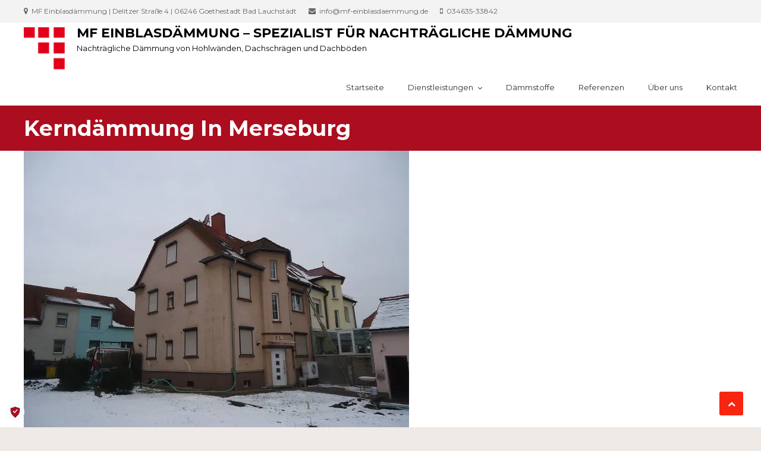

--- FILE ---
content_type: text/html; charset=UTF-8
request_url: https://www.mf-einblasdaemmung.de/kerndaemmung-in-merseburg/
body_size: 26295
content:
<!DOCTYPE html>
<html lang="de">
<head>
<meta charset="UTF-8">
<meta name="viewport" content="width=device-width, initial-scale=1">
<link rel="profile" href="http://gmpg.org/xfn/11">
<link rel="pingback" href="https://www.mf-einblasdaemmung.de/xmlrpc.php">

<style id="jetpack-boost-critical-css">@media all{@font-face{font-family:FontAwesome;font-weight:400;font-style:normal}.fa{display:inline-block;font:normal normal normal 14px/1 FontAwesome;font-size:inherit;text-rendering:auto;-webkit-font-smoothing:antialiased;-moz-osx-font-smoothing:grayscale}.fa-chevron-up:before{content:""}.fa-navicon:before{content:""}a,body,div,h1,html,iframe,label,li,p,small,span,strong,ul{border:0;font-family:inherit;font-size:100%;font-style:inherit;font-weight:inherit;margin:0;outline:0;padding:0;vertical-align:baseline}html{font-size:62.5%;overflow-y:scroll;-webkit-text-size-adjust:100%;-ms-text-size-adjust:100%}*,:after,:before{-webkit-box-sizing:border-box;-moz-box-sizing:border-box;box-sizing:border-box}body{background:#fff}article,figure,header,main,nav{display:block}ul{list-style:none}a img{border:0}body,input{color:#000;font-family:Montserrat,sans-serif;font-size:13px;line-height:1.8;font-weight:400}h1{clear:both;font-weight:400;font-family:Montserrat,sans-serif;line-height:1.3;margin-bottom:15px;color:#3d3d3d;font-weight:700}p{margin-bottom:20px}strong{font-weight:700}i{font-style:italic}small{font-size:75%}h1{font-size:36px}hr{background-color:#ccc;border:0;height:1px;margin-bottom:15px}ul{margin:0 0 15px 20px}ul{list-style:disc}li>ul{margin-bottom:0;margin-left:15px}img{height:auto;max-width:100%;vertical-align:middle}figure{margin:0}input{font-size:100%;margin:0;vertical-align:middle}input[type=checkbox]{padding:0}a{color:#f9ab03;text-decoration:none}.screen-reader-text{clip:rect(1px,1px,1px,1px);position:absolute!important}.clearfix:after,.clearfix:before,.entry-content:after,.entry-content:before,.mt-container:after,.mt-container:before,.site-content:after,.site-content:before,.site-header:after,.site-header:before{content:"";display:table}.clearfix:after,.entry-content:after,.mt-container:after,.site-content:after,.site-header:after{clear:both}h1.entry-title{color:#353535;font-weight:700;margin-bottom:0;padding-bottom:0;text-transform:capitalize}.hentry{margin:0 0 15px}.updated{display:none}.posted-on,.single .byline{display:inline;font-family:Montserrat,sans-serif;font-size:14px;font-style:normal;font-weight:300}.cat-links{margin-right:10px}.entry-content{margin:15px 0 0}.posted-on:before{content:"";font-family:FontAwesome;font-style:normal;margin-right:5px}.cat-links:before{content:"";font-family:FontAwesome;font-style:normal;margin-right:5px}.byline:before{content:"";font-family:FontAwesome;font-style:normal;margin-right:5px}.tags-links:before{content:"";font-family:FontAwesome;font-style:normal;margin-right:3px}iframe{max-width:100%}body{font-weight:400;overflow:hidden;position:relative;font-family:Montserrat,sans-serif;line-height:1.8}#page{background:#fff none repeat scroll 0 0}.mt-container{width:1200px;margin:0 auto}.hide{display:none}.top-header-holder{background:#f3f3f3 none repeat scroll 0 0}.top-header-holder .mt-container{padding:8px 0}.top-left-holder .top-info{color:#666;display:block;float:left;font-size:12px;margin-right:20px}.top-left-holder .top-info:before{content:"";font-family:FontAwesome;margin-right:6px}.top-left-holder .top-email.top-info:before{content:""}.top-left-holder .top-phone.top-info:before{content:""}#masthead{background:#fff none repeat scroll 0 0;border-bottom:1px solid #e1e1e1;position:relative;z-index:999}.custom-logo-link{display:block}.site-branding a{font-size:22px;font-weight:900;margin-top:8px;text-transform:uppercase}.site-branding a.custom-logo-link{float:left;margin-right:20px}.site-title-wrapper{float:left;margin-top:6px}.site-branding{float:left}.site-branding .site-title{line-height:24px;margin:0}.site-description{margin-bottom:0}#site-navigation{float:left}#site-navigation ul{list-style:none;margin:0}#site-navigation ul li{display:block;float:left;line-height:60px;position:relative}#site-navigation ul li a{color:#333;display:block;font-weight:400;padding:0 20px}#site-navigation ul li:last-child>a{padding-right:0}#site-navigation ul.sub-menu{background:#fff none repeat scroll 0 0;box-shadow:0 0 5px rgb(0 0 0/.1);left:0;min-width:200px;opacity:0;position:absolute;top:120%;visibility:hidden;z-index:99}#site-navigation ul.sub-menu li{float:none;display:block;border-bottom:1px solid #e1e1e1}#site-navigation ul.sub-menu li:last-child{border:none}#site-navigation li.menu-item-has-children>a:after{content:"";font-family:FontAwesome;position:absolute;right:20px;top:2px}#site-navigation ul li.menu-item-has-children a{margin-right:15px}#site-navigation ul ul li a{line-height:25px;margin:0;padding:10px 20px}.menu-search-wrapper{float:right}#primary{float:left;width:70%}.no-sidebar #primary{float:none;width:100%;margin:0 auto}.entry-title,.single .entry-title{font-size:28px;margin-bottom:10px}.entry-meta span,.entry-meta span a{color:#7f7f7f;font-size:13px}.entry-meta>span{margin-right:10px;padding-right:5px}.single-post-image{margin:0 0 20px}.single .entry-meta{margin-bottom:20px}.single .entry-content{margin:0}#mt-scrollup{background:#f9ab03 none repeat scroll 0 0;border-radius:3px;bottom:20px;color:#fff;height:40px;line-height:40px;position:fixed;right:30px;text-align:center;width:40px}#content{margin-bottom:60px}#content>.entry-header{background:#f6f6f6 none repeat scroll 0 0;margin-bottom:50px;padding:15px 0}#content>.entry-header .entry-title{font-size:24px;text-align:left;padding:0;margin:0}@media (max-width:1200px){.mt-container{padding:0 1%;width:100%}.top-header-holder .mt-container{padding:8px 1%}}@media (min-width:768px){#site-navigation ul{display:block!important}}@media (max-width:767px){#masthead{padding:10px 0 5px;position:relative}.site-branding a{margin-top:0}.menu-toggle{display:block;font-size:22px;line-height:45px;margin-right:10px}#primary-menu{background:#f2f2f2 none repeat scroll 0 0;display:none;left:0;position:absolute;top:100%;width:100%;z-index:99}#site-navigation ul li{display:block;float:none}#site-navigation ul li a{line-height:42px}#site-navigation li.menu-item-has-children>a::after{display:none}#site-navigation ul.sub-menu{position:static;min-width:100%;opacity:1;top:0;left:0;visibility:visible;display:none;background:0 0}#primary{float:none;width:100%}}@media (max-width:600px){.top-left-holder{display:inline-block;float:none}.top-left-holder .top-info{display:inline-block;float:none;margin:0 12px}}#likes-other-gravatars{display:none;position:absolute;padding:9px 12px 10px 12px;background-color:#fff;border:solid 1px #dcdcde;border-radius:4px;box-shadow:none;min-width:220px;max-height:240px;height:auto;overflow:auto;z-index:1000}#likes-other-gravatars *{line-height:normal}#likes-other-gravatars .likes-text{color:#101517;font-size:12px;font-weight:500;padding-bottom:8px}#likes-other-gravatars ul{margin:0;padding:0;text-indent:0;list-style-type:none}#likes-other-gravatars ul.wpl-avatars{overflow:auto;display:block;max-height:190px}.post-likes-widget-placeholder .button{display:none}html{box-sizing:border-box;-ms-overflow-style:scrollbar}.sp-dsgvo *,.sp-dsgvo ::after,.sp-dsgvo ::before{box-sizing:inherit}.sp-dsgvo .container-fluid{width:100%;padding-right:15px;padding-left:15px;margin-right:auto;margin-left:auto}.sp-dsgvo .lwb-row{display:-ms-flexbox;display:flex;-ms-flex-wrap:wrap;flex-wrap:wrap;margin-right:-15px;margin-left:-15px}.sp-dsgvo .no-gutters{margin-right:0;margin-left:0}.sp-dsgvo .no-gutters>[class*=col-]{padding-right:0;padding-left:0}.sp-dsgvo .lwb-col,.sp-dsgvo .lwb-col-10,.sp-dsgvo .lwb-col-12,.sp-dsgvo .lwb-col-2,.sp-dsgvo .lwb-col-3,.sp-dsgvo .lwb-col-4,.sp-dsgvo .lwb-col-8,.sp-dsgvo .lwb-col-9{position:relative;width:100%;padding-right:15px;padding-left:15px}.sp-dsgvo .lwb-col-md-1,.sp-dsgvo .lwb-col-md-2,.sp-dsgvo .lwb-col-md-4,.sp-dsgvo .lwb-col-md-5,.sp-dsgvo .lwb-col-md-6{position:relative;width:100%;padding-right:15px;padding-left:15px}.sp-dsgvo .lwb-col{-ms-flex-preferred-size:0;flex-basis:0;-ms-flex-positive:1;flex-grow:1;max-width:100%}.sp-dsgvo .lwb-col-2{-ms-flex:0 0 16.666667%;flex:0 0 16.666667%;max-width:16.666667%}.sp-dsgvo .lwb-col-3{-ms-flex:0 0 25%;flex:0 0 25%;max-width:25%}.sp-dsgvo .lwb-col-4{-ms-flex:0 0 33.333333%;flex:0 0 33.333333%;max-width:33.333333%}.sp-dsgvo .lwb-col-8{-ms-flex:0 0 66.666667%;flex:0 0 66.666667%;max-width:66.666667%}.sp-dsgvo .lwb-col-9{-ms-flex:0 0 75%;flex:0 0 75%;max-width:75%}.sp-dsgvo .lwb-col-10{-ms-flex:0 0 83.333333%;flex:0 0 83.333333%;max-width:83.333333%}.sp-dsgvo .lwb-col-12{-ms-flex:0 0 100%;flex:0 0 100%;max-width:100%}@media (min-width:768px){.sp-dsgvo .lwb-col-md-1{-ms-flex:0 0 8.333333%;flex:0 0 8.333333%;max-width:8.333333%}.sp-dsgvo .lwb-col-md-2{-ms-flex:0 0 16.666667%;flex:0 0 16.666667%;max-width:16.666667%}.sp-dsgvo .lwb-col-md-4{-ms-flex:0 0 33.333333%;flex:0 0 33.333333%;max-width:33.333333%}.sp-dsgvo .lwb-col-md-5{-ms-flex:0 0 41.666667%;flex:0 0 41.666667%;max-width:41.666667%}.sp-dsgvo .lwb-col-md-6{-ms-flex:0 0 50%;flex:0 0 50%;max-width:50%}}.sp-dsgvo .d-none{display:none!important}.sp-dsgvo .d-block{display:block!important}@media (min-width:576px){.sp-dsgvo .d-sm-none{display:none!important}.sp-dsgvo .d-sm-block{display:block!important}.sp-dsgvo .d-sm-flex{display:-ms-flexbox!important;display:flex!important}}@media (min-width:768px){.sp-dsgvo .justify-content-md-center{-ms-flex-pack:center!important;justify-content:center!important}.sp-dsgvo .align-items-md-center{-ms-flex-align:center!important;align-items:center!important}}.sp-dsgvo .m-0{margin:0!important}.sp-dsgvo .mt-0{margin-top:0!important}.sp-dsgvo .mx-0{margin-right:0!important}.sp-dsgvo .mx-0{margin-left:0!important}.sp-dsgvo .my-1{margin-top:.25rem!important}.sp-dsgvo .my-1{margin-bottom:.25rem!important}.sp-dsgvo .mb-2{margin-bottom:.5rem!important}.sp-dsgvo .p-0{padding:0!important}.sp-dsgvo .px-0{padding-right:0!important}.sp-dsgvo .pl-0,.sp-dsgvo .px-0{padding-left:0!important}.sp-dsgvo .pr-1,.sp-dsgvo .px-1{padding-right:.25rem!important}.sp-dsgvo .pl-1,.sp-dsgvo .px-1{padding-left:.25rem!important}.sp-dsgvo .p-2{padding:.5rem!important}.sp-dsgvo .pr-2{padding-right:.5rem!important}.sp-dsgvo .ml-auto{margin-left:auto!important}@media (min-width:768px){.sp-dsgvo .lwb-d-md-flex{display:-ms-flexbox!important;display:flex!important}}#cookie-notice{display:none;position:fixed;width:100%;box-sizing:border-box;height:auto;z-index:100000;font-size:13px;line-height:20px;left:0;text-align:center;background-color:#333;color:#fff}@media only screen and (max-width:375px){#cookie-notice{height:auto!important}}.cookie-notice-container{padding:10px;text-align:center;width:100%;display:block}@media only screen and (max-width:576px){.cookie-notice-container{text-align:center}#cn-notice-text{display:block}}.cookie-notice-container #cn-notice-icon{width:25px;vertical-align:middle;margin-right:5px;float:left}.cn-bottom{bottom:0}#cookie-notice .button{margin-left:10px}#cookie-notice .button.button-default{font-family:sans-serif;line-height:18px;padding:2px 20px;background-image:none;-moz-box-sizing:border-box;border-radius:2px;border-style:solid;border-width:1px;display:inline-block;font-size:12px;font-style:normal;text-decoration:none;text-transform:uppercase;white-space:nowrap;outline:0;width:fit-content;height:fit-content}@media only screen and (max-width:576px){#cookie-notice .button.button-default{display:block;width:100%;text-align:center;margin:5px 0 0 0;padding:5px}}.sp-dsgvo-popup-overlay{position:fixed;left:0;top:0;width:100%;height:100%;background-color:rgba(34,34,34,.8);z-index:9999999}.sp-dsgvo-privacy-popup{position:absolute;left:50%;top:50%;transform:translate(-50%,-50%);width:100%;max-width:500px;font-family:Roboto,Roboto,"Helvetica Neue",Arial,sans-serif;font-size:22px;padding-bottom:10px;padding-left:5px!important;padding-right:5px!important;line-height:normal;background-color:#fff;color:#000;letter-spacing:normal;box-sizing:border-box}@media (max-width:320px){.sp-dsgvo-privacy-popup{max-width:310px;font-size:18px}}@media (max-width:540px){.sp-dsgvo-privacy-popup{max-width:360px;font-size:20px}}@media (min-width:541px){.sp-dsgvo-privacy-popup{max-width:620px}}.sp-dsgvo-popup-overlay.sp-dsgvo-overlay-hidden{display:none}.sp-dsgvo-privacy-popup .sp-dsgvo-popup-top{padding:20px 10px 10px 10px;box-sizing:border-box}.sp-dsgvo-privacy-popup .sp-dsgvo-popup-more-information-top{padding:10px;height:50px;box-sizing:border-box}.sp-dsgvo-popup-close,.sp-dsgvo-popup-more-information-close{height:10px}a.close,a.sp-dsgvo-popup-close{background:0 0!important;border:none!important}.sp-dsgvo-popup-close svg{vertical-align:top}.sp-dsgvo-popup-more-information-close svg{vertical-align:middle}.sp-dsgvo-popup-close svg line{stroke-width:2px;stroke:#000}.sp-dsgvo-privacy-popup .sp-dsgvo-logo-wrapper{width:40px;float:left;margin-right:5px}.sp-dsgvo-privacy-popup .sp-dsgvo-logo-wrapper img{max-height:35px;max-width:35px;position:relative}@media (max-width:480px){.sp-dsgvo-privacy-popup .sp-dsgvo-logo-wrapper img{max-width:100px}}.sp-dsgvo-header-description-text{font-size:.65em}.sp-dsgvo-privacy-popup .sp-dsgvo-link-wrapper a,.sp-dsgvo-privacy-popup .sp-dsgvo-link-wrapper span{font-size:.5em;font-weight:700;color:#555}.sp-dsgvo-privacy-popup .sp-dsgvo-lang-wrapper{display:flex;justify-content:flex-end}.sp-dsgvo-popup-more-information-content{overflow-y:auto;overflow-x:hidden}@media (max-width:540px){.sp-dsgvo-popup-more-information-content{overflow-y:scroll;max-height:330px}}.sp-dsgvo-privacy-popup span{font-size:.7em}@media (max-height:568px){.sp-dsgvo-privacy-content-category-content{max-height:250px!important}.sp-dsgvo-popup-more-information-content{max-height:280px!important}}@media (min-height:569px) and (max-height:667px){.sp-dsgvo-popup-more-information-content,.sp-dsgvo-privacy-content-category-content{max-height:370px!important}}@media (min-height:668px){.sp-dsgvo-popup-more-information-content,.sp-dsgvo-privacy-content-category-content{max-height:430px!important}}.sp-dsgvo-privacy-popup-title{font-size:.9em;font-weight:500;margin-bottom:0}.sp-dsgvo-privacy-content{padding:10px}.sp-dsgvo-category-container{border-radius:3px;background-color:#f0f0f0;padding:10px 15px 10px 15px;margin-bottom:5px}.sp-dsgvo-category-name,.sp-dsgvo-popup-more-information-title{font-size:.8em;font-weight:700}.sp-dsgvo-category-name small{font-size:75%;font-weight:400}.sp-dsgvo-category-description{font-size:.6em}.sp-dsgvo-category-item{margin-left:10px;margin-top:5px;margin-bottom:5px}.sp-dsgvo-category-item-name{font-size:.7em;font-weight:700}.sp-dsgvo-category-item-company{font-size:.6em}.sp-dsgvo-category-item-description-url a{font-size:.6em;color:#006d91!important;text-decoration:none!important}.sp-dsgvo-category-container hr{margin:1px 0 1px 0!important;height:1px;border:0;color:#fff;background-color:#fff}.sp-dsgvo-category-item-toggle input[type=checkbox],.sp-dsgvo-category-toggle input[type=checkbox]{height:0;width:0;visibility:hidden;display:block}.sp-dsgvo-category-item-toggle label,.sp-dsgvo-category-toggle label{margin-bottom:0}.sp-dsgvo-category-item-toggle>.switch,.sp-dsgvo-category-toggle>.switch{display:block;margin-bottom:5px}.switch{position:relative;display:inline-block;vertical-align:top;width:65px;height:24px;padding:2px;border-radius:18px}.switch-input{position:absolute;top:0;left:0;opacity:0}.switch-label{position:relative;display:block;height:20px;font-size:11px!important;text-transform:uppercase;background:#eceeef;border-radius:inherit;box-shadow:inset 0 1px 2px rgba(0,0,0,.12),inset 0 0 2px rgba(0,0,0,.15)}.switch-label:after,.switch-label:before{position:absolute;top:50%;margin-top:-.5em;line-height:1}.switch-label:before{content:attr(data-off);right:11px;color:#aaa;text-shadow:0 1px rgba(255,255,255,.5)}.switch-label:after{content:attr(data-on);left:11px;color:#fff;text-shadow:0 1px rgba(0,0,0,.2);opacity:0}.switch-input:checked~.switch-label{background:#47a8d8;box-shadow:inset 0 1px 2px rgba(0,0,0,.15),inset 0 0 3px rgba(0,0,0,.2)}.switch-input:checked~.switch-label:before{opacity:0}.switch-input:checked~.switch-label:after{opacity:1}.switch-handle{position:absolute;top:4px;left:4px;width:17px;height:17px;background:#fff;border-radius:10px;box-shadow:1px 1px 5px rgba(0,0,0,.2);background-image:-webkit-linear-gradient(top,#fff 40%,#f0f0f0);background-image:-moz-linear-gradient(top,#fff 40%,#f0f0f0);background-image:-o-linear-gradient(top,#fff 40%,#f0f0f0);background-image:linear-gradient(to bottom,#fff 40%,#f0f0f0)}.switch-handle:before{content:"";position:absolute;top:50%;left:50%;margin:-6px 0 0-6px;width:12px;height:12px;background:#f9f9f9;border-radius:6px;box-shadow:inset 0 1px rgba(0,0,0,.02);background-image:-webkit-linear-gradient(top,#eee,#fff);background-image:-moz-linear-gradient(top,#eee,#fff);background-image:-o-linear-gradient(top,#eee,#fff);background-image:linear-gradient(to bottom,#eee,#fff)}.switch-input:checked~.switch-handle{left:40px;box-shadow:-1px 1px 5px rgba(0,0,0,.2)}.switch-green>.switch-input:checked~.switch-label{background:#4fb845}.switch-green>.switch-input:disabled~.switch-label{background:#a9a9a9}.sp-dsgvo-privacy-bottom a.sp-dsgvo-popup-button{text-transform:uppercase;font-size:.62em;font-weight:500!important;padding:6px 11px 6px 11px!important;display:inline-block!important;position:relative;box-shadow:inset 0 1px rgba(0,0,0,.02)!important;border-radius:3px!important;color:#fff!important;text-decoration:none!important}@media (max-width:540px){.sp-dsgvo-privacy-bottom a.sp-dsgvo-popup-button{margin-left:0!important;margin-right:0!important;text-align:center;font-size:.55em;padding:5px 5px 5px 5px!important}}.sp-dsgvo-privacy-bottom a.grey{color:#fff;border-color:#4d4c53;background-color:#4d4c53}.sp-dsgvo-privacy-bottom a.blue{color:#fff;border-color:#27a1e5;background-color:#27a1e5}.sp-dsgvo-privacy-bottom a.green{color:#fff;border-color:#4fb845;background-color:#4fb845}.sp-dsgvo .progress{display:-webkit-box;display:-ms-flexbox;display:flex;height:10px;overflow:hidden;font-size:.703125rem;background-color:#ccc;border-radius:0}.sp-dsgvo .progress-bar-striped{background-image:linear-gradient(45deg,rgba(255,255,255,.15) 25%,transparent 25%,transparent 50%,rgba(255,255,255,.15) 50%,rgba(255,255,255,.15) 75%,transparent 75%,transparent);background-size:1rem 1rem}.sp-dsgvo .progress-bar{display:-webkit-box;display:-ms-flexbox;display:flex;-webkit-box-orient:vertical;-webkit-box-direction:normal;-ms-flex-direction:column;flex-direction:column;-webkit-box-pack:center;-ms-flex-pack:center;justify-content:center;color:#fff;text-align:center;white-space:nowrap;background-color:#999;font-size:12px;font-weight:500}.sd-content ul li a.sd-button>span{line-height:23px;margin-left:6px}.sd-social-icon .sd-content ul li a.sd-button>span{margin-left:0}body .sd-social-icon .sd-content ul li[class*=share-] a.sd-button.share-icon.no-text span:not(.custom-sharing-span){display:none}.sd-social-icon .sd-content ul li[class*=share-] a.sd-button>span{line-height:1}}</style><meta name='robots' content='index, follow, max-image-preview:large, max-snippet:-1, max-video-preview:-1' />

<!-- Google Tag Manager for WordPress by gtm4wp.com -->

<!-- End Google Tag Manager for WordPress by gtm4wp.com --><!-- Jetpack Site Verification Tags -->
<meta name="google-site-verification" content="mC9MkoVSMoEhN54feCBnimhGR9KGNDAXpqmPAXxDdXw" />

	<!-- This site is optimized with the Yoast SEO plugin v26.7 - https://yoast.com/wordpress/plugins/seo/ -->
	<title>Kerndämmung in Merseburg - Projekte im Bereich Hohlwanddämmung</title>
	<meta name="description" content="Nachträgliche Kerndämmung in Merseburg - Projekte im Bereich Hohlwanddämmung zur Verbesserung der Dämmeigenschaften ➔ Jetzt Angebot anfordern" />
	<link rel="canonical" href="https://www.mf-einblasdaemmung.de/kerndaemmung-in-merseburg/" />
	<meta property="og:locale" content="de_DE" />
	<meta property="og:type" content="article" />
	<meta property="og:title" content="Kerndämmung Außenwand Doppelhaushälfte in Merseburg" />
	<meta property="og:description" content="Die Außenwände einer Doppelhaushälfte in Merseburg wurden mit dem Polystyrol-Partikel-Granulat Easy Fill 033 nachträglich gedämmt. Die Arbeiten dauerten nicht länger als einen Tag." />
	<meta property="og:url" content="https://www.mf-einblasdaemmung.de/kerndaemmung-in-merseburg/" />
	<meta property="og:site_name" content="MF Einblasdämmung - Spezialist für nachträgliche Dämmung" />
	<meta property="article:publisher" content="https://www.facebook.com/people/MF-Einblasdmmung/100081754396184/" />
	<meta property="article:published_time" content="2023-06-03T09:11:18+00:00" />
	<meta property="article:modified_time" content="2023-06-03T09:11:21+00:00" />
	<meta property="og:image" content="https://www.mf-einblasdaemmung.de/wp-content/uploads/2023/06/einblasdaemmung-mauerwerk-doppelhaushaelfte-merseburg-01.jpg" />
	<meta property="og:image:width" content="648" />
	<meta property="og:image:height" content="486" />
	<meta property="og:image:type" content="image/jpeg" />
	<meta name="author" content="MF Einblasdämmung" />
	<meta name="twitter:card" content="summary_large_image" />
	<meta name="twitter:label1" content="Verfasst von" />
	<meta name="twitter:data1" content="MF Einblasdämmung" />
	<meta name="twitter:label2" content="Geschätzte Lesezeit" />
	<meta name="twitter:data2" content="2 Minuten" />
	<script data-jetpack-boost="ignore" type="application/ld+json" class="yoast-schema-graph">{"@context":"https://schema.org","@graph":[{"@type":"Article","@id":"https://www.mf-einblasdaemmung.de/kerndaemmung-in-merseburg/#article","isPartOf":{"@id":"https://www.mf-einblasdaemmung.de/kerndaemmung-in-merseburg/"},"author":{"name":"MF Einblasdämmung","@id":"https://www.mf-einblasdaemmung.de/#/schema/person/ced4a9555ab0bfdb5717f6adfe5f1475"},"headline":"Kerndämmung in Merseburg","datePublished":"2023-06-03T09:11:18+00:00","dateModified":"2023-06-03T09:11:21+00:00","mainEntityOfPage":{"@id":"https://www.mf-einblasdaemmung.de/kerndaemmung-in-merseburg/"},"wordCount":74,"publisher":{"@id":"https://www.mf-einblasdaemmung.de/#organization"},"image":{"@id":"https://www.mf-einblasdaemmung.de/kerndaemmung-in-merseburg/#primaryimage"},"thumbnailUrl":"https://i0.wp.com/www.mf-einblasdaemmung.de/wp-content/uploads/2023/06/einblasdaemmung-mauerwerk-doppelhaushaelfte-merseburg-02.jpg?fit=648%2C486&ssl=1","keywords":["Einblasdämmung Merseburg"],"articleSection":["Projekte im Bereich Hohlwanddämmung","Referenzen MF Einblasdämmung"],"inLanguage":"de"},{"@type":["WebPage","ItemPage"],"@id":"https://www.mf-einblasdaemmung.de/kerndaemmung-in-merseburg/","url":"https://www.mf-einblasdaemmung.de/kerndaemmung-in-merseburg/","name":"Kerndämmung in Merseburg - Projekte im Bereich Hohlwanddämmung","isPartOf":{"@id":"https://www.mf-einblasdaemmung.de/#website"},"primaryImageOfPage":{"@id":"https://www.mf-einblasdaemmung.de/kerndaemmung-in-merseburg/#primaryimage"},"image":{"@id":"https://www.mf-einblasdaemmung.de/kerndaemmung-in-merseburg/#primaryimage"},"thumbnailUrl":"https://i0.wp.com/www.mf-einblasdaemmung.de/wp-content/uploads/2023/06/einblasdaemmung-mauerwerk-doppelhaushaelfte-merseburg-02.jpg?fit=648%2C486&ssl=1","datePublished":"2023-06-03T09:11:18+00:00","dateModified":"2023-06-03T09:11:21+00:00","description":"Nachträgliche Kerndämmung in Merseburg - Projekte im Bereich Hohlwanddämmung zur Verbesserung der Dämmeigenschaften ➔ Jetzt Angebot anfordern","breadcrumb":{"@id":"https://www.mf-einblasdaemmung.de/kerndaemmung-in-merseburg/#breadcrumb"},"inLanguage":"de","potentialAction":[{"@type":"ReadAction","target":["https://www.mf-einblasdaemmung.de/kerndaemmung-in-merseburg/"]}]},{"@type":"ImageObject","inLanguage":"de","@id":"https://www.mf-einblasdaemmung.de/kerndaemmung-in-merseburg/#primaryimage","url":"https://i0.wp.com/www.mf-einblasdaemmung.de/wp-content/uploads/2023/06/einblasdaemmung-mauerwerk-doppelhaushaelfte-merseburg-02.jpg?fit=648%2C486&ssl=1","contentUrl":"https://i0.wp.com/www.mf-einblasdaemmung.de/wp-content/uploads/2023/06/einblasdaemmung-mauerwerk-doppelhaushaelfte-merseburg-02.jpg?fit=648%2C486&ssl=1","width":648,"height":486,"caption":"Hohlraumdämmung Mauerwerk Doppelhaushälfte Merseburg Hinteransicht"},{"@type":"BreadcrumbList","@id":"https://www.mf-einblasdaemmung.de/kerndaemmung-in-merseburg/#breadcrumb","itemListElement":[{"@type":"ListItem","position":1,"name":"Startseite","item":"https://www.mf-einblasdaemmung.de/"},{"@type":"ListItem","position":2,"name":"Referenzen","item":"https://www.mf-einblasdaemmung.de/referenzen/"},{"@type":"ListItem","position":3,"name":"Referenzen MF Einblasdämmung","item":"https://www.mf-einblasdaemmung.de/referenzen/"},{"@type":"ListItem","position":4,"name":"Projekte im Bereich Hohlwanddämmung","item":"https://www.mf-einblasdaemmung.de/referenzen/projekte-im-bereich-hohlwanddaemmung/"},{"@type":"ListItem","position":5,"name":"Kerndämmung in Merseburg"}]},{"@type":"WebSite","@id":"https://www.mf-einblasdaemmung.de/#website","url":"https://www.mf-einblasdaemmung.de/","name":"MF Einblasdämmung - Spezialist für nachträgliche Dämmung","description":"Nachträgliche Dämmung von Hohlwänden, Dachschrägen und Dachböden","publisher":{"@id":"https://www.mf-einblasdaemmung.de/#organization"},"potentialAction":[{"@type":"SearchAction","target":{"@type":"EntryPoint","urlTemplate":"https://www.mf-einblasdaemmung.de/?s={search_term_string}"},"query-input":{"@type":"PropertyValueSpecification","valueRequired":true,"valueName":"search_term_string"}}],"inLanguage":"de"},{"@type":"Organization","@id":"https://www.mf-einblasdaemmung.de/#organization","name":"MF Einblasdämmung","url":"https://www.mf-einblasdaemmung.de/","logo":{"@type":"ImageObject","inLanguage":"de","@id":"https://www.mf-einblasdaemmung.de/#/schema/logo/image/","url":"https://i0.wp.com/www.mf-einblasdaemmung.de/wp-content/uploads/2019/07/mfbau-logo-e1568317340724.png?fit=69%2C72&ssl=1","contentUrl":"https://i0.wp.com/www.mf-einblasdaemmung.de/wp-content/uploads/2019/07/mfbau-logo-e1568317340724.png?fit=69%2C72&ssl=1","width":69,"height":72,"caption":"MF Einblasdämmung"},"image":{"@id":"https://www.mf-einblasdaemmung.de/#/schema/logo/image/"},"sameAs":["https://www.facebook.com/people/MF-Einblasdmmung/100081754396184/","https://www.youtube.com/channel/UCz3Ntah6P8R9XvMBVNkStUw?view_as=subscriber"]},{"@type":"Person","@id":"https://www.mf-einblasdaemmung.de/#/schema/person/ced4a9555ab0bfdb5717f6adfe5f1475","name":"MF Einblasdämmung","image":{"@type":"ImageObject","inLanguage":"de","@id":"https://www.mf-einblasdaemmung.de/#/schema/person/image/","url":"https://secure.gravatar.com/avatar/1d2abbe5b12dfdbd617a652f203ffe37b9e5e5f0ddb635845455099ecdd30e17?s=96&d=mm&r=g","contentUrl":"https://secure.gravatar.com/avatar/1d2abbe5b12dfdbd617a652f203ffe37b9e5e5f0ddb635845455099ecdd30e17?s=96&d=mm&r=g","caption":"MF Einblasdämmung"}}]}</script>
	<!-- / Yoast SEO plugin. -->


<link rel='dns-prefetch' href='//js.hs-scripts.com' />
<link rel='dns-prefetch' href='//www.googletagmanager.com' />
<link rel='dns-prefetch' href='//stats.wp.com' />
<link rel='dns-prefetch' href='//widgets.wp.com' />
<link rel='dns-prefetch' href='//s0.wp.com' />
<link rel='dns-prefetch' href='//0.gravatar.com' />
<link rel='dns-prefetch' href='//1.gravatar.com' />
<link rel='dns-prefetch' href='//2.gravatar.com' />
<link rel='preconnect' href='//i0.wp.com' />
<link rel='preconnect' href='//c0.wp.com' />
<link rel="alternate" type="application/rss+xml" title="MF Einblasdämmung - Spezialist für nachträgliche Dämmung &raquo; Feed" href="https://www.mf-einblasdaemmung.de/feed/" />
<link rel="alternate" type="application/rss+xml" title="MF Einblasdämmung - Spezialist für nachträgliche Dämmung &raquo; Kommentar-Feed" href="https://www.mf-einblasdaemmung.de/comments/feed/" />
<link rel="alternate" title="oEmbed (JSON)" type="application/json+oembed" href="https://www.mf-einblasdaemmung.de/wp-json/oembed/1.0/embed?url=https%3A%2F%2Fwww.mf-einblasdaemmung.de%2Fkerndaemmung-in-merseburg%2F" />
<link rel="alternate" title="oEmbed (XML)" type="text/xml+oembed" href="https://www.mf-einblasdaemmung.de/wp-json/oembed/1.0/embed?url=https%3A%2F%2Fwww.mf-einblasdaemmung.de%2Fkerndaemmung-in-merseburg%2F&#038;format=xml" />
<noscript><link rel='stylesheet' id='all-css-18192491eab89ca444434edf0debb3d4' href='https://www.mf-einblasdaemmung.de/wp-content/boost-cache/static/d20be8cad9.min.css' type='text/css' media='all' /></noscript><link data-media="all" onload="this.media=this.dataset.media; delete this.dataset.media; this.removeAttribute( &apos;onload&apos; );" rel='stylesheet' id='all-css-18192491eab89ca444434edf0debb3d4' href='https://www.mf-einblasdaemmung.de/wp-content/boost-cache/static/d20be8cad9.min.css' type='text/css' media="not all" />
<style id='owner-style-inline-css'>
a,a:hover,a:focus,a:active,.entry-footer a:hover,.comment-author .fn .url:hover,.commentmetadata .comment-edit-link,#cancel-comment-reply-link,#cancel-comment-reply-link:before,.logged-in-as a,.social-icons-holder a:hover,#site-navigation ul li.current-menu-item > a,#site-navigation ul li:hover > a,.widget a:hover,.widget a:hover::before,.widget li:hover::before,.owner_grid_layout .post-title a:hover,.team-title-wrapper .post-title a:hover,.testimonial-content::before,.owner_testimonials .client-name ,.latest-posts-wrapper .byline a:hover,.latest-posts-wrapper .posted-on a:hover,.latest-posts-wrapper .news-title a:hover,.entry-title a:hover,.post-readmore a:hover,.site-info a:hover,.grid-archive-layout .entry-title a:hover,.entry-meta span a:hover{color:#f82510}
.navigation .nav-links a:hover,.bttn:hover,button,input[type='button']:hover,input[type='reset']:hover,input[type='submit']:hover,.edit-link .post-edit-link,.reply .comment-reply-link,.header-search-wrapper .search-main:hover,.header-search-wrapper .search-submit ,.mt-slider-btn-wrap .slider-btn:hover,.owner-slider-wrapper .lSAction > a:hover,.widget_search .search-submit,.widget_search .search-submit,.cta-btn-wrap a:hover,.owner_portfolio .single-post-wrapper .portfolio-title-wrapper .portfolio-link,.team-wrapper .team-desc,.owner_testimonials .lSSlideOuter .lSPager.lSpg > li:hover a,.owner_testimonials .lSSlideOuter .lSPager.lSpg > li.active a,#mt-scrollup,.error404 .page-title,.widget.widget_tag_cloud a:hover{background:#f82510}
.navigation .nav-links a,.bttn,button,input[type='button'],input[type='reset'],input[type='submit'],.header-search-wrapper .search-main:hover,.mt-slider-btn-wrap .slider-btn:hover,.widget_search .search-submit,.cta-btn-wrap a:hover,.widget.widget_tag_cloud a:hover{border-color:#f82510}
.comment-list .comment-body{border-top-color:#f82510}
.owner-slider-wrapper .slide-title::after,.owner-slider-wrapper .slide-title::before,.widget .widget-title,.widget .owner-widget-wrapper .widget-title{border-left-color:#f82510}
.widget .owner-widget-wrapper .widget-title{border-right-color:#f82510}
.site-title a,.site-description{color:#000000}
/*# sourceURL=owner-style-inline-css */
</style>
<style id='wp-img-auto-sizes-contain-inline-css'>
img:is([sizes=auto i],[sizes^="auto," i]){contain-intrinsic-size:3000px 1500px}
/*# sourceURL=wp-img-auto-sizes-contain-inline-css */
</style>
<style id='wp-emoji-styles-inline-css'>

	img.wp-smiley, img.emoji {
		display: inline !important;
		border: none !important;
		box-shadow: none !important;
		height: 1em !important;
		width: 1em !important;
		margin: 0 0.07em !important;
		vertical-align: -0.1em !important;
		background: none !important;
		padding: 0 !important;
	}
/*# sourceURL=wp-emoji-styles-inline-css */
</style>
<style id='wp-block-library-inline-css'>
:root{--wp-block-synced-color:#7a00df;--wp-block-synced-color--rgb:122,0,223;--wp-bound-block-color:var(--wp-block-synced-color);--wp-editor-canvas-background:#ddd;--wp-admin-theme-color:#007cba;--wp-admin-theme-color--rgb:0,124,186;--wp-admin-theme-color-darker-10:#006ba1;--wp-admin-theme-color-darker-10--rgb:0,107,160.5;--wp-admin-theme-color-darker-20:#005a87;--wp-admin-theme-color-darker-20--rgb:0,90,135;--wp-admin-border-width-focus:2px}@media (min-resolution:192dpi){:root{--wp-admin-border-width-focus:1.5px}}.wp-element-button{cursor:pointer}:root .has-very-light-gray-background-color{background-color:#eee}:root .has-very-dark-gray-background-color{background-color:#313131}:root .has-very-light-gray-color{color:#eee}:root .has-very-dark-gray-color{color:#313131}:root .has-vivid-green-cyan-to-vivid-cyan-blue-gradient-background{background:linear-gradient(135deg,#00d084,#0693e3)}:root .has-purple-crush-gradient-background{background:linear-gradient(135deg,#34e2e4,#4721fb 50%,#ab1dfe)}:root .has-hazy-dawn-gradient-background{background:linear-gradient(135deg,#faaca8,#dad0ec)}:root .has-subdued-olive-gradient-background{background:linear-gradient(135deg,#fafae1,#67a671)}:root .has-atomic-cream-gradient-background{background:linear-gradient(135deg,#fdd79a,#004a59)}:root .has-nightshade-gradient-background{background:linear-gradient(135deg,#330968,#31cdcf)}:root .has-midnight-gradient-background{background:linear-gradient(135deg,#020381,#2874fc)}:root{--wp--preset--font-size--normal:16px;--wp--preset--font-size--huge:42px}.has-regular-font-size{font-size:1em}.has-larger-font-size{font-size:2.625em}.has-normal-font-size{font-size:var(--wp--preset--font-size--normal)}.has-huge-font-size{font-size:var(--wp--preset--font-size--huge)}.has-text-align-center{text-align:center}.has-text-align-left{text-align:left}.has-text-align-right{text-align:right}.has-fit-text{white-space:nowrap!important}#end-resizable-editor-section{display:none}.aligncenter{clear:both}.items-justified-left{justify-content:flex-start}.items-justified-center{justify-content:center}.items-justified-right{justify-content:flex-end}.items-justified-space-between{justify-content:space-between}.screen-reader-text{border:0;clip-path:inset(50%);height:1px;margin:-1px;overflow:hidden;padding:0;position:absolute;width:1px;word-wrap:normal!important}.screen-reader-text:focus{background-color:#ddd;clip-path:none;color:#444;display:block;font-size:1em;height:auto;left:5px;line-height:normal;padding:15px 23px 14px;text-decoration:none;top:5px;width:auto;z-index:100000}html :where(.has-border-color){border-style:solid}html :where([style*=border-top-color]){border-top-style:solid}html :where([style*=border-right-color]){border-right-style:solid}html :where([style*=border-bottom-color]){border-bottom-style:solid}html :where([style*=border-left-color]){border-left-style:solid}html :where([style*=border-width]){border-style:solid}html :where([style*=border-top-width]){border-top-style:solid}html :where([style*=border-right-width]){border-right-style:solid}html :where([style*=border-bottom-width]){border-bottom-style:solid}html :where([style*=border-left-width]){border-left-style:solid}html :where(img[class*=wp-image-]){height:auto;max-width:100%}:where(figure){margin:0 0 1em}html :where(.is-position-sticky){--wp-admin--admin-bar--position-offset:var(--wp-admin--admin-bar--height,0px)}@media screen and (max-width:600px){html :where(.is-position-sticky){--wp-admin--admin-bar--position-offset:0px}}

/*# sourceURL=wp-block-library-inline-css */
</style><style id='wp-block-gallery-inline-css'>
.blocks-gallery-grid:not(.has-nested-images),.wp-block-gallery:not(.has-nested-images){display:flex;flex-wrap:wrap;list-style-type:none;margin:0;padding:0}.blocks-gallery-grid:not(.has-nested-images) .blocks-gallery-image,.blocks-gallery-grid:not(.has-nested-images) .blocks-gallery-item,.wp-block-gallery:not(.has-nested-images) .blocks-gallery-image,.wp-block-gallery:not(.has-nested-images) .blocks-gallery-item{display:flex;flex-direction:column;flex-grow:1;justify-content:center;margin:0 1em 1em 0;position:relative;width:calc(50% - 1em)}.blocks-gallery-grid:not(.has-nested-images) .blocks-gallery-image:nth-of-type(2n),.blocks-gallery-grid:not(.has-nested-images) .blocks-gallery-item:nth-of-type(2n),.wp-block-gallery:not(.has-nested-images) .blocks-gallery-image:nth-of-type(2n),.wp-block-gallery:not(.has-nested-images) .blocks-gallery-item:nth-of-type(2n){margin-right:0}.blocks-gallery-grid:not(.has-nested-images) .blocks-gallery-image figure,.blocks-gallery-grid:not(.has-nested-images) .blocks-gallery-item figure,.wp-block-gallery:not(.has-nested-images) .blocks-gallery-image figure,.wp-block-gallery:not(.has-nested-images) .blocks-gallery-item figure{align-items:flex-end;display:flex;height:100%;justify-content:flex-start;margin:0}.blocks-gallery-grid:not(.has-nested-images) .blocks-gallery-image img,.blocks-gallery-grid:not(.has-nested-images) .blocks-gallery-item img,.wp-block-gallery:not(.has-nested-images) .blocks-gallery-image img,.wp-block-gallery:not(.has-nested-images) .blocks-gallery-item img{display:block;height:auto;max-width:100%;width:auto}.blocks-gallery-grid:not(.has-nested-images) .blocks-gallery-image figcaption,.blocks-gallery-grid:not(.has-nested-images) .blocks-gallery-item figcaption,.wp-block-gallery:not(.has-nested-images) .blocks-gallery-image figcaption,.wp-block-gallery:not(.has-nested-images) .blocks-gallery-item figcaption{background:linear-gradient(0deg,#000000b3,#0000004d 70%,#0000);bottom:0;box-sizing:border-box;color:#fff;font-size:.8em;margin:0;max-height:100%;overflow:auto;padding:3em .77em .7em;position:absolute;text-align:center;width:100%;z-index:2}.blocks-gallery-grid:not(.has-nested-images) .blocks-gallery-image figcaption img,.blocks-gallery-grid:not(.has-nested-images) .blocks-gallery-item figcaption img,.wp-block-gallery:not(.has-nested-images) .blocks-gallery-image figcaption img,.wp-block-gallery:not(.has-nested-images) .blocks-gallery-item figcaption img{display:inline}.blocks-gallery-grid:not(.has-nested-images) figcaption,.wp-block-gallery:not(.has-nested-images) figcaption{flex-grow:1}.blocks-gallery-grid:not(.has-nested-images).is-cropped .blocks-gallery-image a,.blocks-gallery-grid:not(.has-nested-images).is-cropped .blocks-gallery-image img,.blocks-gallery-grid:not(.has-nested-images).is-cropped .blocks-gallery-item a,.blocks-gallery-grid:not(.has-nested-images).is-cropped .blocks-gallery-item img,.wp-block-gallery:not(.has-nested-images).is-cropped .blocks-gallery-image a,.wp-block-gallery:not(.has-nested-images).is-cropped .blocks-gallery-image img,.wp-block-gallery:not(.has-nested-images).is-cropped .blocks-gallery-item a,.wp-block-gallery:not(.has-nested-images).is-cropped .blocks-gallery-item img{flex:1;height:100%;object-fit:cover;width:100%}.blocks-gallery-grid:not(.has-nested-images).columns-1 .blocks-gallery-image,.blocks-gallery-grid:not(.has-nested-images).columns-1 .blocks-gallery-item,.wp-block-gallery:not(.has-nested-images).columns-1 .blocks-gallery-image,.wp-block-gallery:not(.has-nested-images).columns-1 .blocks-gallery-item{margin-right:0;width:100%}@media (min-width:600px){.blocks-gallery-grid:not(.has-nested-images).columns-3 .blocks-gallery-image,.blocks-gallery-grid:not(.has-nested-images).columns-3 .blocks-gallery-item,.wp-block-gallery:not(.has-nested-images).columns-3 .blocks-gallery-image,.wp-block-gallery:not(.has-nested-images).columns-3 .blocks-gallery-item{margin-right:1em;width:calc(33.33333% - .66667em)}.blocks-gallery-grid:not(.has-nested-images).columns-4 .blocks-gallery-image,.blocks-gallery-grid:not(.has-nested-images).columns-4 .blocks-gallery-item,.wp-block-gallery:not(.has-nested-images).columns-4 .blocks-gallery-image,.wp-block-gallery:not(.has-nested-images).columns-4 .blocks-gallery-item{margin-right:1em;width:calc(25% - .75em)}.blocks-gallery-grid:not(.has-nested-images).columns-5 .blocks-gallery-image,.blocks-gallery-grid:not(.has-nested-images).columns-5 .blocks-gallery-item,.wp-block-gallery:not(.has-nested-images).columns-5 .blocks-gallery-image,.wp-block-gallery:not(.has-nested-images).columns-5 .blocks-gallery-item{margin-right:1em;width:calc(20% - .8em)}.blocks-gallery-grid:not(.has-nested-images).columns-6 .blocks-gallery-image,.blocks-gallery-grid:not(.has-nested-images).columns-6 .blocks-gallery-item,.wp-block-gallery:not(.has-nested-images).columns-6 .blocks-gallery-image,.wp-block-gallery:not(.has-nested-images).columns-6 .blocks-gallery-item{margin-right:1em;width:calc(16.66667% - .83333em)}.blocks-gallery-grid:not(.has-nested-images).columns-7 .blocks-gallery-image,.blocks-gallery-grid:not(.has-nested-images).columns-7 .blocks-gallery-item,.wp-block-gallery:not(.has-nested-images).columns-7 .blocks-gallery-image,.wp-block-gallery:not(.has-nested-images).columns-7 .blocks-gallery-item{margin-right:1em;width:calc(14.28571% - .85714em)}.blocks-gallery-grid:not(.has-nested-images).columns-8 .blocks-gallery-image,.blocks-gallery-grid:not(.has-nested-images).columns-8 .blocks-gallery-item,.wp-block-gallery:not(.has-nested-images).columns-8 .blocks-gallery-image,.wp-block-gallery:not(.has-nested-images).columns-8 .blocks-gallery-item{margin-right:1em;width:calc(12.5% - .875em)}.blocks-gallery-grid:not(.has-nested-images).columns-1 .blocks-gallery-image:nth-of-type(1n),.blocks-gallery-grid:not(.has-nested-images).columns-1 .blocks-gallery-item:nth-of-type(1n),.blocks-gallery-grid:not(.has-nested-images).columns-2 .blocks-gallery-image:nth-of-type(2n),.blocks-gallery-grid:not(.has-nested-images).columns-2 .blocks-gallery-item:nth-of-type(2n),.blocks-gallery-grid:not(.has-nested-images).columns-3 .blocks-gallery-image:nth-of-type(3n),.blocks-gallery-grid:not(.has-nested-images).columns-3 .blocks-gallery-item:nth-of-type(3n),.blocks-gallery-grid:not(.has-nested-images).columns-4 .blocks-gallery-image:nth-of-type(4n),.blocks-gallery-grid:not(.has-nested-images).columns-4 .blocks-gallery-item:nth-of-type(4n),.blocks-gallery-grid:not(.has-nested-images).columns-5 .blocks-gallery-image:nth-of-type(5n),.blocks-gallery-grid:not(.has-nested-images).columns-5 .blocks-gallery-item:nth-of-type(5n),.blocks-gallery-grid:not(.has-nested-images).columns-6 .blocks-gallery-image:nth-of-type(6n),.blocks-gallery-grid:not(.has-nested-images).columns-6 .blocks-gallery-item:nth-of-type(6n),.blocks-gallery-grid:not(.has-nested-images).columns-7 .blocks-gallery-image:nth-of-type(7n),.blocks-gallery-grid:not(.has-nested-images).columns-7 .blocks-gallery-item:nth-of-type(7n),.blocks-gallery-grid:not(.has-nested-images).columns-8 .blocks-gallery-image:nth-of-type(8n),.blocks-gallery-grid:not(.has-nested-images).columns-8 .blocks-gallery-item:nth-of-type(8n),.wp-block-gallery:not(.has-nested-images).columns-1 .blocks-gallery-image:nth-of-type(1n),.wp-block-gallery:not(.has-nested-images).columns-1 .blocks-gallery-item:nth-of-type(1n),.wp-block-gallery:not(.has-nested-images).columns-2 .blocks-gallery-image:nth-of-type(2n),.wp-block-gallery:not(.has-nested-images).columns-2 .blocks-gallery-item:nth-of-type(2n),.wp-block-gallery:not(.has-nested-images).columns-3 .blocks-gallery-image:nth-of-type(3n),.wp-block-gallery:not(.has-nested-images).columns-3 .blocks-gallery-item:nth-of-type(3n),.wp-block-gallery:not(.has-nested-images).columns-4 .blocks-gallery-image:nth-of-type(4n),.wp-block-gallery:not(.has-nested-images).columns-4 .blocks-gallery-item:nth-of-type(4n),.wp-block-gallery:not(.has-nested-images).columns-5 .blocks-gallery-image:nth-of-type(5n),.wp-block-gallery:not(.has-nested-images).columns-5 .blocks-gallery-item:nth-of-type(5n),.wp-block-gallery:not(.has-nested-images).columns-6 .blocks-gallery-image:nth-of-type(6n),.wp-block-gallery:not(.has-nested-images).columns-6 .blocks-gallery-item:nth-of-type(6n),.wp-block-gallery:not(.has-nested-images).columns-7 .blocks-gallery-image:nth-of-type(7n),.wp-block-gallery:not(.has-nested-images).columns-7 .blocks-gallery-item:nth-of-type(7n),.wp-block-gallery:not(.has-nested-images).columns-8 .blocks-gallery-image:nth-of-type(8n),.wp-block-gallery:not(.has-nested-images).columns-8 .blocks-gallery-item:nth-of-type(8n){margin-right:0}}.blocks-gallery-grid:not(.has-nested-images) .blocks-gallery-image:last-child,.blocks-gallery-grid:not(.has-nested-images) .blocks-gallery-item:last-child,.wp-block-gallery:not(.has-nested-images) .blocks-gallery-image:last-child,.wp-block-gallery:not(.has-nested-images) .blocks-gallery-item:last-child{margin-right:0}.blocks-gallery-grid:not(.has-nested-images).alignleft,.blocks-gallery-grid:not(.has-nested-images).alignright,.wp-block-gallery:not(.has-nested-images).alignleft,.wp-block-gallery:not(.has-nested-images).alignright{max-width:420px;width:100%}.blocks-gallery-grid:not(.has-nested-images).aligncenter .blocks-gallery-item figure,.wp-block-gallery:not(.has-nested-images).aligncenter .blocks-gallery-item figure{justify-content:center}.wp-block-gallery:not(.is-cropped) .blocks-gallery-item{align-self:flex-start}figure.wp-block-gallery.has-nested-images{align-items:normal}.wp-block-gallery.has-nested-images figure.wp-block-image:not(#individual-image){margin:0;width:calc(50% - var(--wp--style--unstable-gallery-gap, 16px)/2)}.wp-block-gallery.has-nested-images figure.wp-block-image{box-sizing:border-box;display:flex;flex-direction:column;flex-grow:1;justify-content:center;max-width:100%;position:relative}.wp-block-gallery.has-nested-images figure.wp-block-image>a,.wp-block-gallery.has-nested-images figure.wp-block-image>div{flex-direction:column;flex-grow:1;margin:0}.wp-block-gallery.has-nested-images figure.wp-block-image img{display:block;height:auto;max-width:100%!important;width:auto}.wp-block-gallery.has-nested-images figure.wp-block-image figcaption,.wp-block-gallery.has-nested-images figure.wp-block-image:has(figcaption):before{bottom:0;left:0;max-height:100%;position:absolute;right:0}.wp-block-gallery.has-nested-images figure.wp-block-image:has(figcaption):before{backdrop-filter:blur(3px);content:"";height:100%;-webkit-mask-image:linear-gradient(0deg,#000 20%,#0000);mask-image:linear-gradient(0deg,#000 20%,#0000);max-height:40%;pointer-events:none}.wp-block-gallery.has-nested-images figure.wp-block-image figcaption{box-sizing:border-box;color:#fff;font-size:13px;margin:0;overflow:auto;padding:1em;text-align:center;text-shadow:0 0 1.5px #000}.wp-block-gallery.has-nested-images figure.wp-block-image figcaption::-webkit-scrollbar{height:12px;width:12px}.wp-block-gallery.has-nested-images figure.wp-block-image figcaption::-webkit-scrollbar-track{background-color:initial}.wp-block-gallery.has-nested-images figure.wp-block-image figcaption::-webkit-scrollbar-thumb{background-clip:padding-box;background-color:initial;border:3px solid #0000;border-radius:8px}.wp-block-gallery.has-nested-images figure.wp-block-image figcaption:focus-within::-webkit-scrollbar-thumb,.wp-block-gallery.has-nested-images figure.wp-block-image figcaption:focus::-webkit-scrollbar-thumb,.wp-block-gallery.has-nested-images figure.wp-block-image figcaption:hover::-webkit-scrollbar-thumb{background-color:#fffc}.wp-block-gallery.has-nested-images figure.wp-block-image figcaption{scrollbar-color:#0000 #0000;scrollbar-gutter:stable both-edges;scrollbar-width:thin}.wp-block-gallery.has-nested-images figure.wp-block-image figcaption:focus,.wp-block-gallery.has-nested-images figure.wp-block-image figcaption:focus-within,.wp-block-gallery.has-nested-images figure.wp-block-image figcaption:hover{scrollbar-color:#fffc #0000}.wp-block-gallery.has-nested-images figure.wp-block-image figcaption{will-change:transform}@media (hover:none){.wp-block-gallery.has-nested-images figure.wp-block-image figcaption{scrollbar-color:#fffc #0000}}.wp-block-gallery.has-nested-images figure.wp-block-image figcaption{background:linear-gradient(0deg,#0006,#0000)}.wp-block-gallery.has-nested-images figure.wp-block-image figcaption img{display:inline}.wp-block-gallery.has-nested-images figure.wp-block-image figcaption a{color:inherit}.wp-block-gallery.has-nested-images figure.wp-block-image.has-custom-border img{box-sizing:border-box}.wp-block-gallery.has-nested-images figure.wp-block-image.has-custom-border>a,.wp-block-gallery.has-nested-images figure.wp-block-image.has-custom-border>div,.wp-block-gallery.has-nested-images figure.wp-block-image.is-style-rounded>a,.wp-block-gallery.has-nested-images figure.wp-block-image.is-style-rounded>div{flex:1 1 auto}.wp-block-gallery.has-nested-images figure.wp-block-image.has-custom-border figcaption,.wp-block-gallery.has-nested-images figure.wp-block-image.is-style-rounded figcaption{background:none;color:inherit;flex:initial;margin:0;padding:10px 10px 9px;position:relative;text-shadow:none}.wp-block-gallery.has-nested-images figure.wp-block-image.has-custom-border:before,.wp-block-gallery.has-nested-images figure.wp-block-image.is-style-rounded:before{content:none}.wp-block-gallery.has-nested-images figcaption{flex-basis:100%;flex-grow:1;text-align:center}.wp-block-gallery.has-nested-images:not(.is-cropped) figure.wp-block-image:not(#individual-image){margin-bottom:auto;margin-top:0}.wp-block-gallery.has-nested-images.is-cropped figure.wp-block-image:not(#individual-image){align-self:inherit}.wp-block-gallery.has-nested-images.is-cropped figure.wp-block-image:not(#individual-image)>a,.wp-block-gallery.has-nested-images.is-cropped figure.wp-block-image:not(#individual-image)>div:not(.components-drop-zone){display:flex}.wp-block-gallery.has-nested-images.is-cropped figure.wp-block-image:not(#individual-image) a,.wp-block-gallery.has-nested-images.is-cropped figure.wp-block-image:not(#individual-image) img{flex:1 0 0%;height:100%;object-fit:cover;width:100%}.wp-block-gallery.has-nested-images.columns-1 figure.wp-block-image:not(#individual-image){width:100%}@media (min-width:600px){.wp-block-gallery.has-nested-images.columns-3 figure.wp-block-image:not(#individual-image){width:calc(33.33333% - var(--wp--style--unstable-gallery-gap, 16px)*.66667)}.wp-block-gallery.has-nested-images.columns-4 figure.wp-block-image:not(#individual-image){width:calc(25% - var(--wp--style--unstable-gallery-gap, 16px)*.75)}.wp-block-gallery.has-nested-images.columns-5 figure.wp-block-image:not(#individual-image){width:calc(20% - var(--wp--style--unstable-gallery-gap, 16px)*.8)}.wp-block-gallery.has-nested-images.columns-6 figure.wp-block-image:not(#individual-image){width:calc(16.66667% - var(--wp--style--unstable-gallery-gap, 16px)*.83333)}.wp-block-gallery.has-nested-images.columns-7 figure.wp-block-image:not(#individual-image){width:calc(14.28571% - var(--wp--style--unstable-gallery-gap, 16px)*.85714)}.wp-block-gallery.has-nested-images.columns-8 figure.wp-block-image:not(#individual-image){width:calc(12.5% - var(--wp--style--unstable-gallery-gap, 16px)*.875)}.wp-block-gallery.has-nested-images.columns-default figure.wp-block-image:not(#individual-image){width:calc(33.33% - var(--wp--style--unstable-gallery-gap, 16px)*.66667)}.wp-block-gallery.has-nested-images.columns-default figure.wp-block-image:not(#individual-image):first-child:nth-last-child(2),.wp-block-gallery.has-nested-images.columns-default figure.wp-block-image:not(#individual-image):first-child:nth-last-child(2)~figure.wp-block-image:not(#individual-image){width:calc(50% - var(--wp--style--unstable-gallery-gap, 16px)*.5)}.wp-block-gallery.has-nested-images.columns-default figure.wp-block-image:not(#individual-image):first-child:last-child{width:100%}}.wp-block-gallery.has-nested-images.alignleft,.wp-block-gallery.has-nested-images.alignright{max-width:420px;width:100%}.wp-block-gallery.has-nested-images.aligncenter{justify-content:center}
/*# sourceURL=https://www.mf-einblasdaemmung.de/wp-includes/blocks/gallery/style.min.css */
</style>
<style id='wp-block-image-inline-css'>
.wp-block-image>a,.wp-block-image>figure>a{display:inline-block}.wp-block-image img{box-sizing:border-box;height:auto;max-width:100%;vertical-align:bottom}@media not (prefers-reduced-motion){.wp-block-image img.hide{visibility:hidden}.wp-block-image img.show{animation:show-content-image .4s}}.wp-block-image[style*=border-radius] img,.wp-block-image[style*=border-radius]>a{border-radius:inherit}.wp-block-image.has-custom-border img{box-sizing:border-box}.wp-block-image.aligncenter{text-align:center}.wp-block-image.alignfull>a,.wp-block-image.alignwide>a{width:100%}.wp-block-image.alignfull img,.wp-block-image.alignwide img{height:auto;width:100%}.wp-block-image .aligncenter,.wp-block-image .alignleft,.wp-block-image .alignright,.wp-block-image.aligncenter,.wp-block-image.alignleft,.wp-block-image.alignright{display:table}.wp-block-image .aligncenter>figcaption,.wp-block-image .alignleft>figcaption,.wp-block-image .alignright>figcaption,.wp-block-image.aligncenter>figcaption,.wp-block-image.alignleft>figcaption,.wp-block-image.alignright>figcaption{caption-side:bottom;display:table-caption}.wp-block-image .alignleft{float:left;margin:.5em 1em .5em 0}.wp-block-image .alignright{float:right;margin:.5em 0 .5em 1em}.wp-block-image .aligncenter{margin-left:auto;margin-right:auto}.wp-block-image :where(figcaption){margin-bottom:1em;margin-top:.5em}.wp-block-image.is-style-circle-mask img{border-radius:9999px}@supports ((-webkit-mask-image:none) or (mask-image:none)) or (-webkit-mask-image:none){.wp-block-image.is-style-circle-mask img{border-radius:0;-webkit-mask-image:url('data:image/svg+xml;utf8,<svg viewBox="0 0 100 100" xmlns="http://www.w3.org/2000/svg"><circle cx="50" cy="50" r="50"/></svg>');mask-image:url('data:image/svg+xml;utf8,<svg viewBox="0 0 100 100" xmlns="http://www.w3.org/2000/svg"><circle cx="50" cy="50" r="50"/></svg>');mask-mode:alpha;-webkit-mask-position:center;mask-position:center;-webkit-mask-repeat:no-repeat;mask-repeat:no-repeat;-webkit-mask-size:contain;mask-size:contain}}:root :where(.wp-block-image.is-style-rounded img,.wp-block-image .is-style-rounded img){border-radius:9999px}.wp-block-image figure{margin:0}.wp-lightbox-container{display:flex;flex-direction:column;position:relative}.wp-lightbox-container img{cursor:zoom-in}.wp-lightbox-container img:hover+button{opacity:1}.wp-lightbox-container button{align-items:center;backdrop-filter:blur(16px) saturate(180%);background-color:#5a5a5a40;border:none;border-radius:4px;cursor:zoom-in;display:flex;height:20px;justify-content:center;opacity:0;padding:0;position:absolute;right:16px;text-align:center;top:16px;width:20px;z-index:100}@media not (prefers-reduced-motion){.wp-lightbox-container button{transition:opacity .2s ease}}.wp-lightbox-container button:focus-visible{outline:3px auto #5a5a5a40;outline:3px auto -webkit-focus-ring-color;outline-offset:3px}.wp-lightbox-container button:hover{cursor:pointer;opacity:1}.wp-lightbox-container button:focus{opacity:1}.wp-lightbox-container button:focus,.wp-lightbox-container button:hover,.wp-lightbox-container button:not(:hover):not(:active):not(.has-background){background-color:#5a5a5a40;border:none}.wp-lightbox-overlay{box-sizing:border-box;cursor:zoom-out;height:100vh;left:0;overflow:hidden;position:fixed;top:0;visibility:hidden;width:100%;z-index:100000}.wp-lightbox-overlay .close-button{align-items:center;cursor:pointer;display:flex;justify-content:center;min-height:40px;min-width:40px;padding:0;position:absolute;right:calc(env(safe-area-inset-right) + 16px);top:calc(env(safe-area-inset-top) + 16px);z-index:5000000}.wp-lightbox-overlay .close-button:focus,.wp-lightbox-overlay .close-button:hover,.wp-lightbox-overlay .close-button:not(:hover):not(:active):not(.has-background){background:none;border:none}.wp-lightbox-overlay .lightbox-image-container{height:var(--wp--lightbox-container-height);left:50%;overflow:hidden;position:absolute;top:50%;transform:translate(-50%,-50%);transform-origin:top left;width:var(--wp--lightbox-container-width);z-index:9999999999}.wp-lightbox-overlay .wp-block-image{align-items:center;box-sizing:border-box;display:flex;height:100%;justify-content:center;margin:0;position:relative;transform-origin:0 0;width:100%;z-index:3000000}.wp-lightbox-overlay .wp-block-image img{height:var(--wp--lightbox-image-height);min-height:var(--wp--lightbox-image-height);min-width:var(--wp--lightbox-image-width);width:var(--wp--lightbox-image-width)}.wp-lightbox-overlay .wp-block-image figcaption{display:none}.wp-lightbox-overlay button{background:none;border:none}.wp-lightbox-overlay .scrim{background-color:#fff;height:100%;opacity:.9;position:absolute;width:100%;z-index:2000000}.wp-lightbox-overlay.active{visibility:visible}@media not (prefers-reduced-motion){.wp-lightbox-overlay.active{animation:turn-on-visibility .25s both}.wp-lightbox-overlay.active img{animation:turn-on-visibility .35s both}.wp-lightbox-overlay.show-closing-animation:not(.active){animation:turn-off-visibility .35s both}.wp-lightbox-overlay.show-closing-animation:not(.active) img{animation:turn-off-visibility .25s both}.wp-lightbox-overlay.zoom.active{animation:none;opacity:1;visibility:visible}.wp-lightbox-overlay.zoom.active .lightbox-image-container{animation:lightbox-zoom-in .4s}.wp-lightbox-overlay.zoom.active .lightbox-image-container img{animation:none}.wp-lightbox-overlay.zoom.active .scrim{animation:turn-on-visibility .4s forwards}.wp-lightbox-overlay.zoom.show-closing-animation:not(.active){animation:none}.wp-lightbox-overlay.zoom.show-closing-animation:not(.active) .lightbox-image-container{animation:lightbox-zoom-out .4s}.wp-lightbox-overlay.zoom.show-closing-animation:not(.active) .lightbox-image-container img{animation:none}.wp-lightbox-overlay.zoom.show-closing-animation:not(.active) .scrim{animation:turn-off-visibility .4s forwards}}@keyframes show-content-image{0%{visibility:hidden}99%{visibility:hidden}to{visibility:visible}}@keyframes turn-on-visibility{0%{opacity:0}to{opacity:1}}@keyframes turn-off-visibility{0%{opacity:1;visibility:visible}99%{opacity:0;visibility:visible}to{opacity:0;visibility:hidden}}@keyframes lightbox-zoom-in{0%{transform:translate(calc((-100vw + var(--wp--lightbox-scrollbar-width))/2 + var(--wp--lightbox-initial-left-position)),calc(-50vh + var(--wp--lightbox-initial-top-position))) scale(var(--wp--lightbox-scale))}to{transform:translate(-50%,-50%) scale(1)}}@keyframes lightbox-zoom-out{0%{transform:translate(-50%,-50%) scale(1);visibility:visible}99%{visibility:visible}to{transform:translate(calc((-100vw + var(--wp--lightbox-scrollbar-width))/2 + var(--wp--lightbox-initial-left-position)),calc(-50vh + var(--wp--lightbox-initial-top-position))) scale(var(--wp--lightbox-scale));visibility:hidden}}
/*# sourceURL=https://www.mf-einblasdaemmung.de/wp-includes/blocks/image/style.min.css */
</style>
<style id='wp-block-columns-inline-css'>
.wp-block-columns{box-sizing:border-box;display:flex;flex-wrap:wrap!important}@media (min-width:782px){.wp-block-columns{flex-wrap:nowrap!important}}.wp-block-columns{align-items:normal!important}.wp-block-columns.are-vertically-aligned-top{align-items:flex-start}.wp-block-columns.are-vertically-aligned-center{align-items:center}.wp-block-columns.are-vertically-aligned-bottom{align-items:flex-end}@media (max-width:781px){.wp-block-columns:not(.is-not-stacked-on-mobile)>.wp-block-column{flex-basis:100%!important}}@media (min-width:782px){.wp-block-columns:not(.is-not-stacked-on-mobile)>.wp-block-column{flex-basis:0;flex-grow:1}.wp-block-columns:not(.is-not-stacked-on-mobile)>.wp-block-column[style*=flex-basis]{flex-grow:0}}.wp-block-columns.is-not-stacked-on-mobile{flex-wrap:nowrap!important}.wp-block-columns.is-not-stacked-on-mobile>.wp-block-column{flex-basis:0;flex-grow:1}.wp-block-columns.is-not-stacked-on-mobile>.wp-block-column[style*=flex-basis]{flex-grow:0}:where(.wp-block-columns){margin-bottom:1.75em}:where(.wp-block-columns.has-background){padding:1.25em 2.375em}.wp-block-column{flex-grow:1;min-width:0;overflow-wrap:break-word;word-break:break-word}.wp-block-column.is-vertically-aligned-top{align-self:flex-start}.wp-block-column.is-vertically-aligned-center{align-self:center}.wp-block-column.is-vertically-aligned-bottom{align-self:flex-end}.wp-block-column.is-vertically-aligned-stretch{align-self:stretch}.wp-block-column.is-vertically-aligned-bottom,.wp-block-column.is-vertically-aligned-center,.wp-block-column.is-vertically-aligned-top{width:100%}
/*# sourceURL=https://www.mf-einblasdaemmung.de/wp-includes/blocks/columns/style.min.css */
</style>
<style id='wp-block-paragraph-inline-css'>
.is-small-text{font-size:.875em}.is-regular-text{font-size:1em}.is-large-text{font-size:2.25em}.is-larger-text{font-size:3em}.has-drop-cap:not(:focus):first-letter{float:left;font-size:8.4em;font-style:normal;font-weight:100;line-height:.68;margin:.05em .1em 0 0;text-transform:uppercase}body.rtl .has-drop-cap:not(:focus):first-letter{float:none;margin-left:.1em}p.has-drop-cap.has-background{overflow:hidden}:root :where(p.has-background){padding:1.25em 2.375em}:where(p.has-text-color:not(.has-link-color)) a{color:inherit}p.has-text-align-left[style*="writing-mode:vertical-lr"],p.has-text-align-right[style*="writing-mode:vertical-rl"]{rotate:180deg}
/*# sourceURL=https://www.mf-einblasdaemmung.de/wp-includes/blocks/paragraph/style.min.css */
</style>
<style id='global-styles-inline-css'>
:root{--wp--preset--aspect-ratio--square: 1;--wp--preset--aspect-ratio--4-3: 4/3;--wp--preset--aspect-ratio--3-4: 3/4;--wp--preset--aspect-ratio--3-2: 3/2;--wp--preset--aspect-ratio--2-3: 2/3;--wp--preset--aspect-ratio--16-9: 16/9;--wp--preset--aspect-ratio--9-16: 9/16;--wp--preset--color--black: #000000;--wp--preset--color--cyan-bluish-gray: #abb8c3;--wp--preset--color--white: #ffffff;--wp--preset--color--pale-pink: #f78da7;--wp--preset--color--vivid-red: #cf2e2e;--wp--preset--color--luminous-vivid-orange: #ff6900;--wp--preset--color--luminous-vivid-amber: #fcb900;--wp--preset--color--light-green-cyan: #7bdcb5;--wp--preset--color--vivid-green-cyan: #00d084;--wp--preset--color--pale-cyan-blue: #8ed1fc;--wp--preset--color--vivid-cyan-blue: #0693e3;--wp--preset--color--vivid-purple: #9b51e0;--wp--preset--gradient--vivid-cyan-blue-to-vivid-purple: linear-gradient(135deg,rgb(6,147,227) 0%,rgb(155,81,224) 100%);--wp--preset--gradient--light-green-cyan-to-vivid-green-cyan: linear-gradient(135deg,rgb(122,220,180) 0%,rgb(0,208,130) 100%);--wp--preset--gradient--luminous-vivid-amber-to-luminous-vivid-orange: linear-gradient(135deg,rgb(252,185,0) 0%,rgb(255,105,0) 100%);--wp--preset--gradient--luminous-vivid-orange-to-vivid-red: linear-gradient(135deg,rgb(255,105,0) 0%,rgb(207,46,46) 100%);--wp--preset--gradient--very-light-gray-to-cyan-bluish-gray: linear-gradient(135deg,rgb(238,238,238) 0%,rgb(169,184,195) 100%);--wp--preset--gradient--cool-to-warm-spectrum: linear-gradient(135deg,rgb(74,234,220) 0%,rgb(151,120,209) 20%,rgb(207,42,186) 40%,rgb(238,44,130) 60%,rgb(251,105,98) 80%,rgb(254,248,76) 100%);--wp--preset--gradient--blush-light-purple: linear-gradient(135deg,rgb(255,206,236) 0%,rgb(152,150,240) 100%);--wp--preset--gradient--blush-bordeaux: linear-gradient(135deg,rgb(254,205,165) 0%,rgb(254,45,45) 50%,rgb(107,0,62) 100%);--wp--preset--gradient--luminous-dusk: linear-gradient(135deg,rgb(255,203,112) 0%,rgb(199,81,192) 50%,rgb(65,88,208) 100%);--wp--preset--gradient--pale-ocean: linear-gradient(135deg,rgb(255,245,203) 0%,rgb(182,227,212) 50%,rgb(51,167,181) 100%);--wp--preset--gradient--electric-grass: linear-gradient(135deg,rgb(202,248,128) 0%,rgb(113,206,126) 100%);--wp--preset--gradient--midnight: linear-gradient(135deg,rgb(2,3,129) 0%,rgb(40,116,252) 100%);--wp--preset--font-size--small: 13px;--wp--preset--font-size--medium: 20px;--wp--preset--font-size--large: 36px;--wp--preset--font-size--x-large: 42px;--wp--preset--spacing--20: 0.44rem;--wp--preset--spacing--30: 0.67rem;--wp--preset--spacing--40: 1rem;--wp--preset--spacing--50: 1.5rem;--wp--preset--spacing--60: 2.25rem;--wp--preset--spacing--70: 3.38rem;--wp--preset--spacing--80: 5.06rem;--wp--preset--shadow--natural: 6px 6px 9px rgba(0, 0, 0, 0.2);--wp--preset--shadow--deep: 12px 12px 50px rgba(0, 0, 0, 0.4);--wp--preset--shadow--sharp: 6px 6px 0px rgba(0, 0, 0, 0.2);--wp--preset--shadow--outlined: 6px 6px 0px -3px rgb(255, 255, 255), 6px 6px rgb(0, 0, 0);--wp--preset--shadow--crisp: 6px 6px 0px rgb(0, 0, 0);}:where(.is-layout-flex){gap: 0.5em;}:where(.is-layout-grid){gap: 0.5em;}body .is-layout-flex{display: flex;}.is-layout-flex{flex-wrap: wrap;align-items: center;}.is-layout-flex > :is(*, div){margin: 0;}body .is-layout-grid{display: grid;}.is-layout-grid > :is(*, div){margin: 0;}:where(.wp-block-columns.is-layout-flex){gap: 2em;}:where(.wp-block-columns.is-layout-grid){gap: 2em;}:where(.wp-block-post-template.is-layout-flex){gap: 1.25em;}:where(.wp-block-post-template.is-layout-grid){gap: 1.25em;}.has-black-color{color: var(--wp--preset--color--black) !important;}.has-cyan-bluish-gray-color{color: var(--wp--preset--color--cyan-bluish-gray) !important;}.has-white-color{color: var(--wp--preset--color--white) !important;}.has-pale-pink-color{color: var(--wp--preset--color--pale-pink) !important;}.has-vivid-red-color{color: var(--wp--preset--color--vivid-red) !important;}.has-luminous-vivid-orange-color{color: var(--wp--preset--color--luminous-vivid-orange) !important;}.has-luminous-vivid-amber-color{color: var(--wp--preset--color--luminous-vivid-amber) !important;}.has-light-green-cyan-color{color: var(--wp--preset--color--light-green-cyan) !important;}.has-vivid-green-cyan-color{color: var(--wp--preset--color--vivid-green-cyan) !important;}.has-pale-cyan-blue-color{color: var(--wp--preset--color--pale-cyan-blue) !important;}.has-vivid-cyan-blue-color{color: var(--wp--preset--color--vivid-cyan-blue) !important;}.has-vivid-purple-color{color: var(--wp--preset--color--vivid-purple) !important;}.has-black-background-color{background-color: var(--wp--preset--color--black) !important;}.has-cyan-bluish-gray-background-color{background-color: var(--wp--preset--color--cyan-bluish-gray) !important;}.has-white-background-color{background-color: var(--wp--preset--color--white) !important;}.has-pale-pink-background-color{background-color: var(--wp--preset--color--pale-pink) !important;}.has-vivid-red-background-color{background-color: var(--wp--preset--color--vivid-red) !important;}.has-luminous-vivid-orange-background-color{background-color: var(--wp--preset--color--luminous-vivid-orange) !important;}.has-luminous-vivid-amber-background-color{background-color: var(--wp--preset--color--luminous-vivid-amber) !important;}.has-light-green-cyan-background-color{background-color: var(--wp--preset--color--light-green-cyan) !important;}.has-vivid-green-cyan-background-color{background-color: var(--wp--preset--color--vivid-green-cyan) !important;}.has-pale-cyan-blue-background-color{background-color: var(--wp--preset--color--pale-cyan-blue) !important;}.has-vivid-cyan-blue-background-color{background-color: var(--wp--preset--color--vivid-cyan-blue) !important;}.has-vivid-purple-background-color{background-color: var(--wp--preset--color--vivid-purple) !important;}.has-black-border-color{border-color: var(--wp--preset--color--black) !important;}.has-cyan-bluish-gray-border-color{border-color: var(--wp--preset--color--cyan-bluish-gray) !important;}.has-white-border-color{border-color: var(--wp--preset--color--white) !important;}.has-pale-pink-border-color{border-color: var(--wp--preset--color--pale-pink) !important;}.has-vivid-red-border-color{border-color: var(--wp--preset--color--vivid-red) !important;}.has-luminous-vivid-orange-border-color{border-color: var(--wp--preset--color--luminous-vivid-orange) !important;}.has-luminous-vivid-amber-border-color{border-color: var(--wp--preset--color--luminous-vivid-amber) !important;}.has-light-green-cyan-border-color{border-color: var(--wp--preset--color--light-green-cyan) !important;}.has-vivid-green-cyan-border-color{border-color: var(--wp--preset--color--vivid-green-cyan) !important;}.has-pale-cyan-blue-border-color{border-color: var(--wp--preset--color--pale-cyan-blue) !important;}.has-vivid-cyan-blue-border-color{border-color: var(--wp--preset--color--vivid-cyan-blue) !important;}.has-vivid-purple-border-color{border-color: var(--wp--preset--color--vivid-purple) !important;}.has-vivid-cyan-blue-to-vivid-purple-gradient-background{background: var(--wp--preset--gradient--vivid-cyan-blue-to-vivid-purple) !important;}.has-light-green-cyan-to-vivid-green-cyan-gradient-background{background: var(--wp--preset--gradient--light-green-cyan-to-vivid-green-cyan) !important;}.has-luminous-vivid-amber-to-luminous-vivid-orange-gradient-background{background: var(--wp--preset--gradient--luminous-vivid-amber-to-luminous-vivid-orange) !important;}.has-luminous-vivid-orange-to-vivid-red-gradient-background{background: var(--wp--preset--gradient--luminous-vivid-orange-to-vivid-red) !important;}.has-very-light-gray-to-cyan-bluish-gray-gradient-background{background: var(--wp--preset--gradient--very-light-gray-to-cyan-bluish-gray) !important;}.has-cool-to-warm-spectrum-gradient-background{background: var(--wp--preset--gradient--cool-to-warm-spectrum) !important;}.has-blush-light-purple-gradient-background{background: var(--wp--preset--gradient--blush-light-purple) !important;}.has-blush-bordeaux-gradient-background{background: var(--wp--preset--gradient--blush-bordeaux) !important;}.has-luminous-dusk-gradient-background{background: var(--wp--preset--gradient--luminous-dusk) !important;}.has-pale-ocean-gradient-background{background: var(--wp--preset--gradient--pale-ocean) !important;}.has-electric-grass-gradient-background{background: var(--wp--preset--gradient--electric-grass) !important;}.has-midnight-gradient-background{background: var(--wp--preset--gradient--midnight) !important;}.has-small-font-size{font-size: var(--wp--preset--font-size--small) !important;}.has-medium-font-size{font-size: var(--wp--preset--font-size--medium) !important;}.has-large-font-size{font-size: var(--wp--preset--font-size--large) !important;}.has-x-large-font-size{font-size: var(--wp--preset--font-size--x-large) !important;}
:where(.wp-block-columns.is-layout-flex){gap: 2em;}:where(.wp-block-columns.is-layout-grid){gap: 2em;}
/*# sourceURL=global-styles-inline-css */
</style>
<style id='core-block-supports-inline-css'>
.wp-block-gallery.wp-block-gallery-1{--wp--style--unstable-gallery-gap:var( --wp--style--gallery-gap-default, var( --gallery-block--gutter-size, var( --wp--style--block-gap, 0.5em ) ) );gap:var( --wp--style--gallery-gap-default, var( --gallery-block--gutter-size, var( --wp--style--block-gap, 0.5em ) ) );}.wp-container-core-columns-is-layout-9d6595d7{flex-wrap:nowrap;}
/*# sourceURL=core-block-supports-inline-css */
</style>

<style id='classic-theme-styles-inline-css'>
/*! This file is auto-generated */
.wp-block-button__link{color:#fff;background-color:#32373c;border-radius:9999px;box-shadow:none;text-decoration:none;padding:calc(.667em + 2px) calc(1.333em + 2px);font-size:1.125em}.wp-block-file__button{background:#32373c;color:#fff;text-decoration:none}
/*# sourceURL=/wp-includes/css/classic-themes.min.css */
</style>
<noscript><link rel='stylesheet' id='google-font-css' href='https://www.mf-einblasdaemmung.de/wp-content/uploads/fonts/b18cb89c6eee7cefdb36aae2a97c8024/font.css?v=1666891953' media='all' />
</noscript><link data-media="all" onload="this.media=this.dataset.media; delete this.dataset.media; this.removeAttribute( &apos;onload&apos; );" rel='stylesheet' id='google-font-css' href='https://www.mf-einblasdaemmung.de/wp-content/uploads/fonts/b18cb89c6eee7cefdb36aae2a97c8024/font.css?v=1666891953' media="not all" />
<script data-jetpack-boost="ignore" type="text/javascript" src="https://www.mf-einblasdaemmung.de/wp-includes/js/jquery/jquery.min.js?ver=3.7.1" id="jquery-core-js"></script>



<!-- Google Tag (gtac.js) durch Site-Kit hinzugefügt -->
<!-- Von Site Kit hinzugefügtes Google-Analytics-Snippet -->


<link rel="https://api.w.org/" href="https://www.mf-einblasdaemmung.de/wp-json/" /><link rel="alternate" title="JSON" type="application/json" href="https://www.mf-einblasdaemmung.de/wp-json/wp/v2/posts/1617" /><link rel="EditURI" type="application/rsd+xml" title="RSD" href="https://www.mf-einblasdaemmung.de/xmlrpc.php?rsd" />
<meta name="generator" content="WordPress 6.9" />
<link rel='shortlink' href='https://www.mf-einblasdaemmung.de/?p=1617' />
<meta name="generator" content="Site Kit by Google 1.170.0" />			<!-- DO NOT COPY THIS SNIPPET! Start of Page Analytics Tracking for HubSpot WordPress plugin v11.3.37-->
			
			<!-- DO NOT COPY THIS SNIPPET! End of Page Analytics Tracking for HubSpot WordPress plugin -->
				<style>img#wpstats{display:none}</style>
		
<!-- Google Tag Manager for WordPress by gtm4wp.com -->
<!-- GTM Container placement set to manual -->


<!-- End Google Tag Manager for WordPress by gtm4wp.com --><style>
    .sp-dsgvo-blocked-embedding-placeholder
    {
        color: #313334;
                    background: linear-gradient(90deg, #e3ffe7 0%, #d9e7ff 100%);            }

    a.sp-dsgvo-blocked-embedding-button-enable,
    a.sp-dsgvo-blocked-embedding-button-enable:hover,
    a.sp-dsgvo-blocked-embedding-button-enable:active {
        color: #313334;
        border-color: #313334;
        border-width: 2px;
    }

            .wp-embed-aspect-16-9 .sp-dsgvo-blocked-embedding-placeholder,
        .vc_video-aspect-ratio-169 .sp-dsgvo-blocked-embedding-placeholder,
        .elementor-aspect-ratio-169 .sp-dsgvo-blocked-embedding-placeholder{
            margin-top: -56.25%; /*16:9*/
        }

        .wp-embed-aspect-4-3 .sp-dsgvo-blocked-embedding-placeholder,
        .vc_video-aspect-ratio-43 .sp-dsgvo-blocked-embedding-placeholder,
        .elementor-aspect-ratio-43 .sp-dsgvo-blocked-embedding-placeholder{
            margin-top: -75%;
        }

        .wp-embed-aspect-3-2 .sp-dsgvo-blocked-embedding-placeholder,
        .vc_video-aspect-ratio-32 .sp-dsgvo-blocked-embedding-placeholder,
        .elementor-aspect-ratio-32 .sp-dsgvo-blocked-embedding-placeholder{
            margin-top: -66.66%;
        }
    </style>
            <style>
                /* latin */
                @font-face {
                    font-family: 'Roboto';
                    font-style: italic;
                    font-weight: 300;
                    src: local('Roboto Light Italic'),
                    local('Roboto-LightItalic'),
                    url(https://www.mf-einblasdaemmung.de/wp-content/plugins/shapepress-dsgvo/public/css/fonts/roboto/Roboto-LightItalic-webfont.woff) format('woff');
                    font-display: swap;

                }

                /* latin */
                @font-face {
                    font-family: 'Roboto';
                    font-style: italic;
                    font-weight: 400;
                    src: local('Roboto Italic'),
                    local('Roboto-Italic'),
                    url(https://www.mf-einblasdaemmung.de/wp-content/plugins/shapepress-dsgvo/public/css/fonts/roboto/Roboto-Italic-webfont.woff) format('woff');
                    font-display: swap;
                }

                /* latin */
                @font-face {
                    font-family: 'Roboto';
                    font-style: italic;
                    font-weight: 700;
                    src: local('Roboto Bold Italic'),
                    local('Roboto-BoldItalic'),
                    url(https://www.mf-einblasdaemmung.de/wp-content/plugins/shapepress-dsgvo/public/css/fonts/roboto/Roboto-BoldItalic-webfont.woff) format('woff');
                    font-display: swap;
                }

                /* latin */
                @font-face {
                    font-family: 'Roboto';
                    font-style: italic;
                    font-weight: 900;
                    src: local('Roboto Black Italic'),
                    local('Roboto-BlackItalic'),
                    url(https://www.mf-einblasdaemmung.de/wp-content/plugins/shapepress-dsgvo/public/css/fonts/roboto/Roboto-BlackItalic-webfont.woff) format('woff');
                    font-display: swap;
                }

                /* latin */
                @font-face {
                    font-family: 'Roboto';
                    font-style: normal;
                    font-weight: 300;
                    src: local('Roboto Light'),
                    local('Roboto-Light'),
                    url(https://www.mf-einblasdaemmung.de/wp-content/plugins/shapepress-dsgvo/public/css/fonts/roboto/Roboto-Light-webfont.woff) format('woff');
                    font-display: swap;
                }

                /* latin */
                @font-face {
                    font-family: 'Roboto';
                    font-style: normal;
                    font-weight: 400;
                    src: local('Roboto Regular'),
                    local('Roboto-Regular'),
                    url(https://www.mf-einblasdaemmung.de/wp-content/plugins/shapepress-dsgvo/public/css/fonts/roboto/Roboto-Regular-webfont.woff) format('woff');
                    font-display: swap;
                }

                /* latin */
                @font-face {
                    font-family: 'Roboto';
                    font-style: normal;
                    font-weight: 700;
                    src: local('Roboto Bold'),
                    local('Roboto-Bold'),
                    url(https://www.mf-einblasdaemmung.de/wp-content/plugins/shapepress-dsgvo/public/css/fonts/roboto/Roboto-Bold-webfont.woff) format('woff');
                    font-display: swap;
                }

                /* latin */
                @font-face {
                    font-family: 'Roboto';
                    font-style: normal;
                    font-weight: 900;
                    src: local('Roboto Black'),
                    local('Roboto-Black'),
                    url(https://www.mf-einblasdaemmung.de/wp-content/plugins/shapepress-dsgvo/public/css/fonts/roboto/Roboto-Black-webfont.woff) format('woff');
                    font-display: swap;
                }
            </style>
            <style type="text/css" id="custom-background-css">
body.custom-background { background-color: #efeae6; }
</style>
	<link rel="icon" href="https://i0.wp.com/www.mf-einblasdaemmung.de/wp-content/uploads/2019/08/cropped-mfbau-logo-512x512px.png?fit=32%2C32&#038;ssl=1" sizes="32x32" />
<link rel="icon" href="https://i0.wp.com/www.mf-einblasdaemmung.de/wp-content/uploads/2019/08/cropped-mfbau-logo-512x512px.png?fit=192%2C192&#038;ssl=1" sizes="192x192" />
<link rel="apple-touch-icon" href="https://i0.wp.com/www.mf-einblasdaemmung.de/wp-content/uploads/2019/08/cropped-mfbau-logo-512x512px.png?fit=180%2C180&#038;ssl=1" />
<meta name="msapplication-TileImage" content="https://i0.wp.com/www.mf-einblasdaemmung.de/wp-content/uploads/2019/08/cropped-mfbau-logo-512x512px.png?fit=270%2C270&#038;ssl=1" />
		<style type="text/css" id="wp-custom-css">
			#content>.entry-header {
    background: #AC0D1F;
	  margin-bottom: 0px;
}

h1.entry-title {
	color: #fff;
}

#content>.entry-header .entry-title {
	font-size: 36px;
}

h1 {
	color: #fff;
}
.wpforms-form button[type=submit] {
	background-color: #888 !important;
	border-color: #ddd !important;
	color: #fff !important;
}

.wpforms-form button[type=submit]:hover {
	background-color: #ddd !important;
}

.panel-row-style {
	padding: 0px 0px 30px 0px  !important;
}

.panel-widget-style{
	padding: 0px !important;
	margin: 0px !important;
}

.panel-grid {
	padding: 0px !important;
	margin: 0px !important;
}

/*.sow-headline-container *:first-child {
	padding-top: 10px;
}*/

.section-wrapper {
    padding: 10px 0 60px;
}

.example_a {
color: #fff !important;
text-transform: uppercase;
text-decoration: none;
background: #ed3330;
padding: 20px;
border-radius: 5px;
display: inline-block;
border: none;
transition: all 0.4s ease 0s;
}

.example_a:hover {
background: #434343;
letter-spacing: 1px;
-webkit-box-shadow: 0px 5px 40px -10px rgba(0,0,0,0.57);
-moz-box-shadow: 0px 5px 40px -10px rgba(0,0,0,0.57);
box-shadow: 5px 40px -10px rgba(0,0,0,0.57);
transition: all 0.4s ease 0s;
}

textarea {
    color:#222 !important;
}

#toc_container {
    background: #f9f9f9 none repeat scroll 0 0;
    border: 1px solid #aaa;
    display: table;
    font-size: 95%;
    margin-bottom: 1em;
    padding: 20px;
    width: auto;
}

.toc_title {
    font-weight: 700;
    text-align: center;
}

#toc_container li, #toc_container ul, #toc_container ul li{
    list-style: outside none none !important;
}

#recall_cookie_popup
{
		position: fixed;
		left: 10px;
		right: auto !important;
		background-color: #f7fcff;
		border-radius: 100%;
		bottom: 10px;
		padding: 3px;
		line-height: 25px;
		z-index: 1000;
}

#recall_cookie_popup IMG {
		display: inline-block !important;
}

body .leadinModal .leadin-footer-wrapper {
	display: none !important;
}

/* Sprungmarke Position – Abstand hinzufügen
.position::before {
display: block;
content: „“;
height: 120px;
margin-top: -120px;
visibility: hidden;
}*/

.textwidget a:hover, a:focus, a:visited {
    text-decoration: none !important;
}

.wp-block-button.aligncenter {
    justify-content: center;
}

.leadinModal-1299106 .leadin-button-primary {
	background: #ac0d1f !important:
}
		</style>
		</head>

<body class="wp-singular post-template-default single single-post postid-1617 single-format-standard custom-background wp-custom-logo wp-theme-owner no-sidebar">

<!-- GTM Container placement set to manual -->
<!-- Google Tag Manager (noscript) -->
				<noscript><iframe src="https://www.googletagmanager.com/ns.html?id=GTM-TX3SLSN" height="0" width="0" style="display:none;visibility:hidden" aria-hidden="true"></iframe></noscript>
<!-- End Google Tag Manager (noscript) -->	
<!-- GTM Container placement set to manual -->
<!-- Google Tag Manager (noscript) --><div id="page" class="site">
	<a class="skip-link screen-reader-text" href="#content">Skip to content</a>
	<div class="top-header-holder clearfix"> <div class="mt-container"><div class="top-left-holder"><span class="top-address top-info">MF Einblasdämmung | Delitzer Straße 4 | 06246 Goethestadt Bad Lauchstädt</span><span class="top-email top-info">i&#110;&#102;&#111;&#64;m&#102;-einbl&#97;sd&#97;&#101;&#109;mun&#103;.&#100;&#101;</span><span class="top-phone top-info">034635-33842</span></div><!--. top-left-holder --></div></div><!-- .top-header-holder --><header id="masthead" class="site-header" role="banner"><div class="logo-ads-wrapper clearfix"><div class="mt-container">		<div class="site-branding">
			<a href="https://www.mf-einblasdaemmung.de/" class="custom-logo-link" rel="home"><img width="69" height="71" src="https://i0.wp.com/www.mf-einblasdaemmung.de/wp-content/uploads/2019/07/cropped-mfbau-logo-e1568317340724.png?fit=69%2C71&amp;ssl=1" class="custom-logo" alt="MF Einblasdämmung &#8211; Spezialist für nachträgliche Dämmung" decoding="async" /></a>							<div class="site-title-wrapper">
											<p class="site-title"><a href="https://www.mf-einblasdaemmung.de/" rel="home">MF Einblasdämmung &#8211; Spezialist für nachträgliche Dämmung</a></p>
											<p class="site-description">Nachträgliche Dämmung von Hohlwänden, Dachschrägen und Dachböden</p>
									</div><!-- .site-title-wrapper -->
					</div><!-- .site-branding -->
		<div class="menu-search-wrapper">
			<nav id="site-navigation" class="main-navigation" role="navigation">
				<div class="menu-toggle hide"> <i class="fa fa-navicon"> </i> </div>
				<div class="menu-hauptnavigation-container"><ul id="primary-menu" class="nav-menu"><li id="menu-item-33" class="menu-item menu-item-type-post_type menu-item-object-page menu-item-home menu-item-33"><a href="https://www.mf-einblasdaemmung.de/">Startseite</a></li>
<li id="menu-item-46" class="menu-item menu-item-type-post_type menu-item-object-page menu-item-has-children menu-item-46"><a href="https://www.mf-einblasdaemmung.de/dienstleistungen/">Dienstleistungen</a>
<ul class="sub-menu">
	<li id="menu-item-107" class="menu-item menu-item-type-post_type menu-item-object-page menu-item-107"><a href="https://www.mf-einblasdaemmung.de/dienstleistungen/hohlwanddaemmung/">Hohlwanddämmung</a></li>
	<li id="menu-item-106" class="menu-item menu-item-type-post_type menu-item-object-page menu-item-106"><a href="https://www.mf-einblasdaemmung.de/dienstleistungen/dachschraegendaemmung/">Dachschrägendämmung</a></li>
	<li id="menu-item-105" class="menu-item menu-item-type-post_type menu-item-object-page menu-item-105"><a href="https://www.mf-einblasdaemmung.de/dienstleistungen/geschossdeckendaemmung/">Geschossdeckendämmung</a></li>
	<li id="menu-item-292" class="menu-item menu-item-type-post_type menu-item-object-page menu-item-292"><a href="https://www.mf-einblasdaemmung.de/dienstleistungen/kanaldaemmung/">Kanaldämmung</a></li>
</ul>
</li>
<li id="menu-item-47" class="menu-item menu-item-type-post_type menu-item-object-page menu-item-47"><a href="https://www.mf-einblasdaemmung.de/daemmstoffe/">Dämmstoffe</a></li>
<li id="menu-item-48" class="menu-item menu-item-type-post_type menu-item-object-page current_page_parent menu-item-48"><a href="https://www.mf-einblasdaemmung.de/referenzen/">Referenzen</a></li>
<li id="menu-item-45" class="menu-item menu-item-type-post_type menu-item-object-page menu-item-45"><a href="https://www.mf-einblasdaemmung.de/ueber-uns/">Über uns</a></li>
<li id="menu-item-49" class="menu-item menu-item-type-post_type menu-item-object-page menu-item-49"><a href="https://www.mf-einblasdaemmung.de/kontakt/">Kontakt</a></li>
</ul></div>			</nav><!-- #site-navigation -->

			        </div><!-- .menu-search-wrapper -->
</div><!-- .mt-container --></div><!-- .logo-ads-wrapper --></header><!-- #masthead -->
	<div id="content" class="site-content">
					<header class="entry-header">
	            <div class="mt-container">
	    			<h1 class="entry-title">Kerndämmung in Merseburg</h1>	            </div><!-- .mt-container -->
			</header><!-- .entry-header -->
		<div class="mt-container">
	<div id="primary" class="content-area">
		<main id="main" class="site-main" role="main">

		
<article id="post-1617" class="post-1617 post type-post status-publish format-standard has-post-thumbnail hentry category-projekte-im-bereich-hohlwanddaemmung category-referenzen tag-einblasdaemmung-merseburg">

	<div class="entry-content">
        <div class="single-post-image">
            <figure><img width="648" height="486" src="https://i0.wp.com/www.mf-einblasdaemmung.de/wp-content/uploads/2023/06/einblasdaemmung-mauerwerk-doppelhaushaelfte-merseburg-02.jpg?resize=648%2C486&amp;ssl=1" class="attachment-owner-blog-large size-owner-blog-large wp-post-image" alt="Hohlraumdämmung Mauerwerk Doppelhaushälfte Merseburg Hinteransicht" decoding="async" fetchpriority="high" srcset="https://i0.wp.com/www.mf-einblasdaemmung.de/wp-content/uploads/2023/06/einblasdaemmung-mauerwerk-doppelhaushaelfte-merseburg-02.jpg?w=648&amp;ssl=1 648w, https://i0.wp.com/www.mf-einblasdaemmung.de/wp-content/uploads/2023/06/einblasdaemmung-mauerwerk-doppelhaushaelfte-merseburg-02.jpg?resize=300%2C225&amp;ssl=1 300w" sizes="(max-width: 648px) 100vw, 648px" /></figure>
        </div>
					<div class="entry-meta">
				<span class="posted-on">Posted on <a href="https://www.mf-einblasdaemmung.de/kerndaemmung-in-merseburg/" rel="bookmark"><time class="entry-date published" datetime="2023-06-03T11:11:18+02:00">3. Juni 2023</time><time class="updated" datetime="2023-06-03T11:11:21+02:00">3. Juni 2023</time></a></span><span class="byline"> by <span class="author vcard"><a class="url fn n" href="https://www.mf-einblasdaemmung.de/author/web27595549/">MF Einblasdämmung</a></span></span>				<span class="cat-links">Posted in <a href="https://www.mf-einblasdaemmung.de/referenzen/projekte-im-bereich-hohlwanddaemmung/" rel="category tag">Projekte im Bereich Hohlwanddämmung</a>, <a href="https://www.mf-einblasdaemmung.de/referenzen/" rel="category tag">Referenzen MF Einblasdämmung</a></span><span class="tags-links">Tagged <a href="https://www.mf-einblasdaemmung.de/tag/einblasdaemmung-merseburg/" rel="tag">Einblasdämmung Merseburg</a></span>			</div><!-- .entry-meta -->
				
<div class="wp-block-columns has-2-columns is-layout-flex wp-container-core-columns-is-layout-9d6595d7 wp-block-columns-is-layout-flex">
<div class="wp-block-column is-layout-flow wp-block-column-is-layout-flow">
<figure class="wp-block-gallery has-nested-images columns-2 is-cropped wp-block-gallery-1 is-layout-flex wp-block-gallery-is-layout-flex">
<figure class="wp-block-image size-full"><a href="https://i0.wp.com/www.mf-einblasdaemmung.de/wp-content/uploads/2023/06/einblasdaemmung-mauerwerk-doppelhaushaelfte-merseburg-01.jpg?ssl=1" data-slb-active="1" data-slb-asset="1615686697" data-slb-group="1617"><img data-recalc-dims="1" decoding="async" width="640" height="480" data-id="1613" src="https://i0.wp.com/www.mf-einblasdaemmung.de/wp-content/uploads/2023/06/einblasdaemmung-mauerwerk-doppelhaushaelfte-merseburg-01.jpg?resize=640%2C480&#038;ssl=1" alt="Hohlraumdämmung Mauerwerk Doppelhaushälfte Merseburg Vorderansicht" class="wp-image-1613" srcset="https://i0.wp.com/www.mf-einblasdaemmung.de/wp-content/uploads/2023/06/einblasdaemmung-mauerwerk-doppelhaushaelfte-merseburg-01.jpg?w=648&amp;ssl=1 648w, https://i0.wp.com/www.mf-einblasdaemmung.de/wp-content/uploads/2023/06/einblasdaemmung-mauerwerk-doppelhaushaelfte-merseburg-01.jpg?resize=300%2C225&amp;ssl=1 300w" sizes="(max-width: 640px) 100vw, 640px" /></a></figure>



<figure class="wp-block-image size-full"><a href="https://i0.wp.com/www.mf-einblasdaemmung.de/wp-content/uploads/2023/06/einblasdaemmung-mauerwerk-doppelhaushaelfte-merseburg-02.jpg?ssl=1" data-slb-active="1" data-slb-asset="752653683" data-slb-group="1617"><img data-recalc-dims="1" decoding="async" width="640" height="480" data-id="1614" src="https://i0.wp.com/www.mf-einblasdaemmung.de/wp-content/uploads/2023/06/einblasdaemmung-mauerwerk-doppelhaushaelfte-merseburg-02.jpg?resize=640%2C480&#038;ssl=1" alt="Hohlraumdämmung Mauerwerk Doppelhaushälfte Merseburg Hinteransicht" class="wp-image-1614" srcset="https://i0.wp.com/www.mf-einblasdaemmung.de/wp-content/uploads/2023/06/einblasdaemmung-mauerwerk-doppelhaushaelfte-merseburg-02.jpg?w=648&amp;ssl=1 648w, https://i0.wp.com/www.mf-einblasdaemmung.de/wp-content/uploads/2023/06/einblasdaemmung-mauerwerk-doppelhaushaelfte-merseburg-02.jpg?resize=300%2C225&amp;ssl=1 300w" sizes="(max-width: 640px) 100vw, 640px" /></a></figure>



<figure class="wp-block-image size-full"><a href="https://i0.wp.com/www.mf-einblasdaemmung.de/wp-content/uploads/2023/06/einblasdaemmung-mauerwerk-doppelhaushaelfte-merseburg-03.jpg?ssl=1" data-slb-active="1" data-slb-asset="780984645" data-slb-group="1617"><img data-recalc-dims="1" loading="lazy" decoding="async" width="640" height="480" data-id="1615" src="https://i0.wp.com/www.mf-einblasdaemmung.de/wp-content/uploads/2023/06/einblasdaemmung-mauerwerk-doppelhaushaelfte-merseburg-03.jpg?resize=640%2C480&#038;ssl=1" alt="Hohlraumdämmung Mauerwerk Doppelhaushälfte Merseburg Hinteransicht Eingang" class="wp-image-1615" srcset="https://i0.wp.com/www.mf-einblasdaemmung.de/wp-content/uploads/2023/06/einblasdaemmung-mauerwerk-doppelhaushaelfte-merseburg-03.jpg?w=648&amp;ssl=1 648w, https://i0.wp.com/www.mf-einblasdaemmung.de/wp-content/uploads/2023/06/einblasdaemmung-mauerwerk-doppelhaushaelfte-merseburg-03.jpg?resize=300%2C225&amp;ssl=1 300w" sizes="auto, (max-width: 640px) 100vw, 640px" /></a></figure>



<figure class="wp-block-image size-full"><a href="https://i0.wp.com/www.mf-einblasdaemmung.de/wp-content/uploads/2023/06/einblasdaemmung-mauerwerk-doppelhaushaelfte-merseburg-04.jpg?ssl=1" data-slb-active="1" data-slb-asset="543165237" data-slb-group="1617"><img data-recalc-dims="1" loading="lazy" decoding="async" width="640" height="480" data-id="1616" src="https://i0.wp.com/www.mf-einblasdaemmung.de/wp-content/uploads/2023/06/einblasdaemmung-mauerwerk-doppelhaushaelfte-merseburg-04.jpg?resize=640%2C480&#038;ssl=1" alt="Hohlraumdämmung Mauerwerk Doppelhaushälfte Merseburg Vorderansicht mit Anhänger und Dämmstoff" class="wp-image-1616" srcset="https://i0.wp.com/www.mf-einblasdaemmung.de/wp-content/uploads/2023/06/einblasdaemmung-mauerwerk-doppelhaushaelfte-merseburg-04.jpg?w=648&amp;ssl=1 648w, https://i0.wp.com/www.mf-einblasdaemmung.de/wp-content/uploads/2023/06/einblasdaemmung-mauerwerk-doppelhaushaelfte-merseburg-04.jpg?resize=300%2C225&amp;ssl=1 300w" sizes="auto, (max-width: 640px) 100vw, 640px" /></a></figure>
</figure>
</div>



<div class="wp-block-column is-layout-flow wp-block-column-is-layout-flow">
<p><strong>Vorhaben</strong></p>



<p>In Merseburg sollte eine Doppelhaushälfte durch die nachträgliche Hohlraumdämmung der Außenwände bessere Wärmedämmeigenschaften erhalten. </p>



<p><strong>Durchführung</strong></p>



<p>Mittels mehrerer Bohröffnungen haben wie nach einem Bohrraster die  Zugänge zum Einblasen des Dämmmaterials geschaffen. </p>



<p>Die Luftschicht in den Außenwänden des zweischaligen Mauerwerks wurden mit Polystyrol-Partikel-Granulat Easy Fill 033 vollständig verfüllt. Die Dämmmaßnahme dauerte einen Tag.</p>



<p><strong>Material</strong></p>



<p><a href="https://www.mf-einblasdaemmung.de/produkte/" target="_blank" rel="noreferrer noopener">Polystyrol-Partikel-Granulat</a></p>
</div>
</div>
<div class="sharedaddy sd-sharing-enabled"><div class="robots-nocontent sd-block sd-social sd-social-icon sd-sharing"><h3 class="sd-title">Teilen mit:</h3><div class="sd-content"><ul><li class="share-facebook"><a rel="nofollow noopener noreferrer"
				data-shared="sharing-facebook-1617"
				class="share-facebook sd-button share-icon no-text"
				href="https://www.mf-einblasdaemmung.de/kerndaemmung-in-merseburg/?share=facebook"
				target="_blank"
				aria-labelledby="sharing-facebook-1617"
				>
				<span id="sharing-facebook-1617" hidden>Klick, um auf Facebook zu teilen (Wird in neuem Fenster geöffnet)</span>
				<span>Facebook</span>
			</a></li><li class="share-linkedin"><a rel="nofollow noopener noreferrer"
				data-shared="sharing-linkedin-1617"
				class="share-linkedin sd-button share-icon no-text"
				href="https://www.mf-einblasdaemmung.de/kerndaemmung-in-merseburg/?share=linkedin"
				target="_blank"
				aria-labelledby="sharing-linkedin-1617"
				>
				<span id="sharing-linkedin-1617" hidden>Klick, um auf LinkedIn zu teilen (Wird in neuem Fenster geöffnet)</span>
				<span>LinkedIn</span>
			</a></li><li class="share-end"></li></ul></div></div></div><div class='sharedaddy sd-block sd-like jetpack-likes-widget-wrapper jetpack-likes-widget-unloaded' id='like-post-wrapper-167896732-1617-6970c58131044' data-src='https://widgets.wp.com/likes/?ver=15.4#blog_id=167896732&amp;post_id=1617&amp;origin=www.mf-einblasdaemmung.de&amp;obj_id=167896732-1617-6970c58131044' data-name='like-post-frame-167896732-1617-6970c58131044' data-title='Liken oder rebloggen'><h3 class="sd-title">Gefällt mir:</h3><div class='likes-widget-placeholder post-likes-widget-placeholder' style='height: 55px;'><span class='button'><span>Gefällt mir</span></span> <span class="loading">Wird geladen …</span></div><span class='sd-text-color'></span><a class='sd-link-color'></a></div>	</div><!-- .entry-content -->
</article><!-- #post-## -->

	<nav class="navigation post-navigation" aria-label="Beiträge">
		<h2 class="screen-reader-text">Beitragsnavigation</h2>
		<div class="nav-links"><div class="nav-previous"><a href="https://www.mf-einblasdaemmung.de/kerndaemmung-in-wurzen/" rel="prev">Kerndämmung in Wurzen</a></div><div class="nav-next"><a href="https://www.mf-einblasdaemmung.de/kerndaemmung-in-krumpa/" rel="next">Kerndämmung in Krumpa</a></div></div>
	</nav>
		</main><!-- #main -->
	</div><!-- #primary -->

</div><!-- .mt-container -->
	</div><!-- #content -->

	<footer id="colophon" class="site-footer" role="contentinfo">
				<div class="site-info">
			<div class="mt-container">
				<div class="owner-copyright-wrapper">
										<span class="owner-copyright">MF Einblasdämmung</span>
					<span class="sep"> | </span>
					Owner Theme by <a href="https://mysterythemes.com/" rel="designer">Mystery Themes</a>.				</div>
                <nav id="site-footer-navigation" class="footer-navigation" role="navigation">
			         <div class="menu-footer-container"><ul id="footer-menu" class="menu"><li id="menu-item-153" class="menu-item menu-item-type-post_type menu-item-object-page menu-item-153"><a href="https://www.mf-einblasdaemmung.de/impressum/">Impressum</a></li>
<li id="menu-item-104" class="menu-item menu-item-type-post_type menu-item-object-page menu-item-privacy-policy menu-item-104"><a rel="privacy-policy" href="https://www.mf-einblasdaemmung.de/datenschutzerklaerung/">Datenschutzerklärung</a></li>
</ul></div>	           </nav><!-- #site-navigation -->
			</div>
		</div><!-- .site-info -->
		
	<div id="recall_cookie_popup"><a target="_blank" href="#" class="sp-dsgvo-show-privacy-popup"><img style="width:25px; height:25px;" alt="Datenschutz-Einstellungen" src="https://www.mf-einblasdaemmung.de/wp-content/uploads/2021/01/dsgvo-privacy-shield.png" width="25" height="25" border="0"></a></div>
	</footer><!-- #colophon -->
	<div id="mt-scrollup" class="animated arrow-hide"><i class="fa fa-chevron-up"></i></div>
</div><!-- #page -->


		
		
	
				










<script data-jetpack-boost="ignore" id="wp-emoji-settings" type="application/json">
{"baseUrl":"https://s.w.org/images/core/emoji/17.0.2/72x72/","ext":".png","svgUrl":"https://s.w.org/images/core/emoji/17.0.2/svg/","svgExt":".svg","source":{"concatemoji":"https://www.mf-einblasdaemmung.de/wp-includes/js/wp-emoji-release.min.js?ver=6.9"}}
</script>


	<iframe src='https://widgets.wp.com/likes/master.html?ver=20260121#ver=20260121&#038;lang=de' scrolling='no' id='likes-master' name='likes-master' style='display:none;'></iframe>
	<div id='likes-other-gravatars' role="dialog" aria-hidden="true" tabindex="-1"><div class="likes-text"><span>%d</span></div><ul class="wpl-avatars sd-like-gravatars"></ul></div>
	
        <!--noptimize-->
        <div id="cookie-notice" role="banner"
            	class="sp-dsgvo lwb-d-flex cn-bottom cookie-style-00  "
            	style="background-color: #333333;
            	       color: #ffffff;
            	       height: auto;">
	        <div class="cookie-notice-container container-fluid lwb-d-md-flex justify-content-md-center align-items-md-center">

                

                
                
                    
                                            <span id="cn-notice-icon">
                            <a href="https://legalweb.io" target="_blank">
                                <img id="cn-notice-icon" src="https://www.mf-einblasdaemmung.de/wp-content/plugins/shapepress-dsgvo/public/images/legalwebio-icon.png"
                                    alt="WP DSGVO Tools (GDPR) for Wordpress and WooCommerce" title="WP DSGVO Tools (GDPR) for Wordpress and WooCommerce" style="display:inline !important;" />
                            </a>
                        </span>
                    
                    <span id="cn-notice-text" class=""
                        style="font-size:13px">Sofern Sie Ihre Datenschutzeinstellungen &auml;ndern m&ouml;chten z.B. Erteilung von Einwilligungen, Widerruf bereits erteilter Einwilligungen klicken Sie auf nachfolgenden Button.                    </span>

                
                
                    <a href="#" id="cn-btn-settings"
                        class="cn-set-cookie button button-default "
                        style="background-color: #f3f3f3;
                           color: #333333;
                           border-color: #f3f3f3;
                           border-width: 1px">

                        Einstellungen                    </a>

                
            </div> <!-- class="cookie-notice-container" -->
        </div> <!--id="cookie-notice" -->
        <!--/noptimize-->

<!-- Start of HubSpot Embed Code -->

<!-- End of HubSpot Embed Code -->
<script data-cfasync="false" data-pagespeed-no-defer>
	var gtm4wp_datalayer_name = "dataLayer";
	var dataLayer = dataLayer || [];
</script><script type="text/javascript" id="sp-dsgvo-js-extra">
/* <![CDATA[ */
var spDsgvoGeneralConfig = {"ajaxUrl":"https://www.mf-einblasdaemmung.de/wp-admin/admin-ajax.php","wpJsonUrl":"https://www.mf-einblasdaemmung.de/wp-json/legalweb/v1/","cookieName":"sp_dsgvo_cookie_settings","cookieVersion":"1576442225128","cookieLifeTime":"86400","cookieLifeTimeDismiss":"86400","locale":"de_DE","privacyPolicyPageId":"3","privacyPolicyPageUrl":"https://www.mf-einblasdaemmung.de/datenschutzerklaerung/","imprintPageId":"151","imprintPageUrl":"https://www.mf-einblasdaemmung.de/impressum/","showNoticeOnClose":"1","initialDisplayType":"policy_popup","allIntegrationSlugs":["google-analytics","gmaps","wp-statistics"],"noticeHideEffect":"fade","noticeOnScroll":"","noticeOnScrollOffset":"100","currentPageId":"1617","forceCookieInfo":"1","clientSideBlocking":"0"};
var spDsgvoIntegrationConfig = [{"slug":"google-analytics","category":"statistics","cookieNames":"_ga;_gat;_gid","insertLocation":"head","usedTagmanager":"","jsCode":"[base64]","hosts":"","placeholder":""},{"slug":"gmaps","category":"embeddings","cookieNames":"","insertLocation":"","usedTagmanager":"","jsCode":"","hosts":"maps.google.com;www.google.com/maps/","placeholder":"\u003Cdiv class=\"sp-dsgvo sp-dsgvo-embedding-container sp-dsgvo-embedding-gmaps \"\u003E\u003Cdiv class=\"sp-dsgvo-blocked-embedding-placeholder sp-dsgvo-blocked-embedding-placeholder-gmaps\"\u003E  \u003Cdiv class=\"sp-dsgvo-blocked-embedding-placeholder-header\"\u003E\u003Cimg class=\"sp-dsgvo-blocked-embedding-placeholder-header-icon\" src=\"https://www.mf-einblasdaemmung.de/wp-content/plugins/shapepress-dsgvo/public/images/embeddings/icon-gmaps.svg\"/\u003EWir ben\u00f6tigen Ihre Zustimmung um den Inhalt von Google Maps laden zu k\u00f6nnen.\u003C/div\u003E  \u003Cdiv class=\"sp-dsgvo-blocked-embedding-placeholder-body\"\u003E\u003Cp\u003EMit dem Klick auf den Dienst werden durch den mit uns gemeinsam Verantwortlichen Google [Google Ireland Limited, Irland] der Kartendienst Google Maps angezeigt, auf Ihrem Endger\u00e4t Skripte geladen, Cookies gespeichert und personenbezogene Daten erfasst. Damit kann Google Aktivit\u00e4ten im Internet verfolgen und Werbung zielgruppengerecht ausspielen. Es erfolgt eine Daten\u00fcbermittlung in die USA, diese verf\u00fcgt \u00fcber keinen EU-konformen Datenschutz. Weitere Informationen. Weitere Informationen finden Sie \u003Ca target=\"_blank\" href=\"#\" class=\"sp-dsgvo-navigate-privacy-policy\"\u003Ehier\u003C/a\u003E.\u003C/p\u003E   \u003Cdiv class=\"sp-dsgvo-blocked-embedding-button-container\"\u003E \u003Ca href=\"#\" class=\"sp-dsgvo-direct-enable-popup sp-dsgvo-blocked-embedding-button-enable\" data-slug=\"gmaps\"\u003EHier klicken um den Inhalt zu aktivieren.\u003C/a\u003E\u003C/div\u003E  \u003C/div\u003E\u003C/div\u003E\u003Cdiv class=\"sp-dsgvo-hidden-embedding-content sp-dsgvo-hidden-embedding-content-gmaps\" data-sp-dsgvo-embedding-slug=\"gmaps\"\u003E{encodedContent}\u003C/div\u003E\u003C/div\u003E"},{"slug":"wp-statistics","category":"necessary","cookieNames":"","insertLocation":"head","usedTagmanager":"","jsCode":"","hosts":"","placeholder":""}];
//# sourceURL=sp-dsgvo-js-extra
/* ]]> */
</script><script type='text/javascript' src='https://www.mf-einblasdaemmung.de/wp-content/boost-cache/static/cac26bc28a.min.js'></script><script type="text/javascript" src="https://www.googletagmanager.com/gtag/js?id=GT-K4Z7Q2L" id="google_gtagjs-js" async></script><script type="text/javascript" id="google_gtagjs-js-after">
/* <![CDATA[ */
window.dataLayer = window.dataLayer || [];function gtag(){dataLayer.push(arguments);}
gtag("set","linker",{"domains":["www.mf-einblasdaemmung.de"]});
gtag("js", new Date());
gtag("set", "developer_id.dZTNiMT", true);
gtag("config", "GT-K4Z7Q2L");
 window._googlesitekit = window._googlesitekit || {}; window._googlesitekit.throttledEvents = []; window._googlesitekit.gtagEvent = (name, data) => { var key = JSON.stringify( { name, data } ); if ( !! window._googlesitekit.throttledEvents[ key ] ) { return; } window._googlesitekit.throttledEvents[ key ] = true; setTimeout( () => { delete window._googlesitekit.throttledEvents[ key ]; }, 5 ); gtag( "event", name, { ...data, event_source: "site-kit" } ); }; 
//# sourceURL=google_gtagjs-js-after
/* ]]> */
</script><script class="hsq-set-content-id" data-content-id="blog-post">
				var _hsq = _hsq || [];
				_hsq.push(["setContentType", "blog-post"]);
			</script><script data-cfasync="false" data-pagespeed-no-defer>
	var dataLayer_content = {"pagePostType":"post","pagePostType2":"single-post","pageCategory":["projekte-im-bereich-hohlwanddaemmung","referenzen"],"pageAttributes":["einblasdaemmung-merseburg"],"pagePostAuthor":"MF Einblasdämmung","browserName":"","browserVersion":"","browserEngineName":"","browserEngineVersion":"","osName":"","osVersion":"","deviceType":"bot","deviceManufacturer":"","deviceModel":""};
	dataLayer.push( dataLayer_content );
</script><script data-cfasync="false" data-pagespeed-no-defer>
(function(w,d,s,l,i){w[l]=w[l]||[];w[l].push({'gtm.start':
new Date().getTime(),event:'gtm.js'});var f=d.getElementsByTagName(s)[0],
j=d.createElement(s),dl=l!='dataLayer'?'&l='+l:'';j.async=true;j.src=
'//www.googletagmanager.com/gtm.js?id='+i+dl;f.parentNode.insertBefore(j,f);
})(window,document,'script','dataLayer','GTM-TX3SLSN');
</script><script type="speculationrules">
{"prefetch":[{"source":"document","where":{"and":[{"href_matches":"/*"},{"not":{"href_matches":["/wp-*.php","/wp-admin/*","/wp-content/uploads/*","/wp-content/*","/wp-content/plugins/*","/wp-content/themes/owner/*","/*\\?(.+)"]}},{"not":{"selector_matches":"a[rel~=\"nofollow\"]"}},{"not":{"selector_matches":".no-prefetch, .no-prefetch a"}}]},"eagerness":"conservative"}]}
</script><script>window.addEventListener( 'load', function() {
				document.querySelectorAll( 'link' ).forEach( function( e ) {'not all' === e.media && e.dataset.media && ( e.media = e.dataset.media, delete e.dataset.media );} );
				var e = document.getElementById( 'jetpack-boost-critical-css' );
				e && ( e.media = 'not all' );
			} );</script><script type="text/javascript">
		window.WPCOM_sharing_counts = {"https://www.mf-einblasdaemmung.de/kerndaemmung-in-merseburg/":1617};
	</script><script type='text/javascript' src='https://www.mf-einblasdaemmung.de/wp-content/plugins/flip-boxes/assets/js/remove-grid.js?m=1766331188'></script><script type="text/javascript" id="leadin-script-loader-js-js-extra">
/* <![CDATA[ */
var leadin_wordpress = {"userRole":"visitor","pageType":"post","leadinPluginVersion":"11.3.37"};
//# sourceURL=leadin-script-loader-js-js-extra
/* ]]> */
</script><script type="text/javascript" src="https://js.hs-scripts.com/14550995.js?integration=WordPress&amp;ver=11.3.37" id="leadin-script-loader-js-js"></script><script type="text/javascript" src="https://www.mf-einblasdaemmung.de/wp-content/plugins/duracelltomi-google-tag-manager/dist/js/gtm4wp-form-move-tracker.js?ver=1.22.3" id="gtm4wp-form-move-tracker-js"></script><script type='text/javascript' src='https://www.mf-einblasdaemmung.de/wp-content/boost-cache/static/e1b8507656.min.js'></script><script type="text/javascript" id="jetpack-stats-js-before">
/* <![CDATA[ */
_stq = window._stq || [];
_stq.push([ "view", {"v":"ext","blog":"167896732","post":"1617","tz":"1","srv":"www.mf-einblasdaemmung.de","j":"1:15.4"} ]);
_stq.push([ "clickTrackerInit", "167896732", "1617" ]);
//# sourceURL=jetpack-stats-js-before
/* ]]> */
</script><script type="text/javascript" src="https://stats.wp.com/e-202604.js" id="jetpack-stats-js" defer="defer" data-wp-strategy="defer"></script><script type='text/javascript' src='https://www.mf-einblasdaemmung.de/wp-content/boost-cache/static/7751f29585.min.js'></script><script type="text/javascript" id="sharing-js-js-extra">
/* <![CDATA[ */
var sharing_js_options = {"lang":"de","counts":"1","is_stats_active":"1"};
//# sourceURL=sharing-js-js-extra
/* ]]> */
</script><script type="text/javascript" src="https://www.mf-einblasdaemmung.de/wp-content/plugins/jetpack/_inc/build/sharedaddy/sharing.min.js?ver=15.4" id="sharing-js-js"></script><script type="text/javascript" id="sharing-js-js-after">
/* <![CDATA[ */
var windowOpen;
			( function () {
				function matches( el, sel ) {
					return !! (
						el.matches && el.matches( sel ) ||
						el.msMatchesSelector && el.msMatchesSelector( sel )
					);
				}

				document.body.addEventListener( 'click', function ( event ) {
					if ( ! event.target ) {
						return;
					}

					var el;
					if ( matches( event.target, 'a.share-facebook' ) ) {
						el = event.target;
					} else if ( event.target.parentNode && matches( event.target.parentNode, 'a.share-facebook' ) ) {
						el = event.target.parentNode;
					}

					if ( el ) {
						event.preventDefault();

						// If there's another sharing window open, close it.
						if ( typeof windowOpen !== 'undefined' ) {
							windowOpen.close();
						}
						windowOpen = window.open( el.getAttribute( 'href' ), 'wpcomfacebook', 'menubar=1,resizable=1,width=600,height=400' );
						return false;
					}
				} );
			} )();
var windowOpen;
			( function () {
				function matches( el, sel ) {
					return !! (
						el.matches && el.matches( sel ) ||
						el.msMatchesSelector && el.msMatchesSelector( sel )
					);
				}

				document.body.addEventListener( 'click', function ( event ) {
					if ( ! event.target ) {
						return;
					}

					var el;
					if ( matches( event.target, 'a.share-linkedin' ) ) {
						el = event.target;
					} else if ( event.target.parentNode && matches( event.target.parentNode, 'a.share-linkedin' ) ) {
						el = event.target.parentNode;
					}

					if ( el ) {
						event.preventDefault();

						// If there's another sharing window open, close it.
						if ( typeof windowOpen !== 'undefined' ) {
							windowOpen.close();
						}
						windowOpen = window.open( el.getAttribute( 'href' ), 'wpcomlinkedin', 'menubar=1,resizable=1,width=580,height=450' );
						return false;
					}
				} );
			} )();
//# sourceURL=sharing-js-js-after
/* ]]> */
</script><script type="module">
/* <![CDATA[ */
/*! This file is auto-generated */
const a=JSON.parse(document.getElementById("wp-emoji-settings").textContent),o=(window._wpemojiSettings=a,"wpEmojiSettingsSupports"),s=["flag","emoji"];function i(e){try{var t={supportTests:e,timestamp:(new Date).valueOf()};sessionStorage.setItem(o,JSON.stringify(t))}catch(e){}}function c(e,t,n){e.clearRect(0,0,e.canvas.width,e.canvas.height),e.fillText(t,0,0);t=new Uint32Array(e.getImageData(0,0,e.canvas.width,e.canvas.height).data);e.clearRect(0,0,e.canvas.width,e.canvas.height),e.fillText(n,0,0);const a=new Uint32Array(e.getImageData(0,0,e.canvas.width,e.canvas.height).data);return t.every((e,t)=>e===a[t])}function p(e,t){e.clearRect(0,0,e.canvas.width,e.canvas.height),e.fillText(t,0,0);var n=e.getImageData(16,16,1,1);for(let e=0;e<n.data.length;e++)if(0!==n.data[e])return!1;return!0}function u(e,t,n,a){switch(t){case"flag":return n(e,"\ud83c\udff3\ufe0f\u200d\u26a7\ufe0f","\ud83c\udff3\ufe0f\u200b\u26a7\ufe0f")?!1:!n(e,"\ud83c\udde8\ud83c\uddf6","\ud83c\udde8\u200b\ud83c\uddf6")&&!n(e,"\ud83c\udff4\udb40\udc67\udb40\udc62\udb40\udc65\udb40\udc6e\udb40\udc67\udb40\udc7f","\ud83c\udff4\u200b\udb40\udc67\u200b\udb40\udc62\u200b\udb40\udc65\u200b\udb40\udc6e\u200b\udb40\udc67\u200b\udb40\udc7f");case"emoji":return!a(e,"\ud83e\u1fac8")}return!1}function f(e,t,n,a){let r;const o=(r="undefined"!=typeof WorkerGlobalScope&&self instanceof WorkerGlobalScope?new OffscreenCanvas(300,150):document.createElement("canvas")).getContext("2d",{willReadFrequently:!0}),s=(o.textBaseline="top",o.font="600 32px Arial",{});return e.forEach(e=>{s[e]=t(o,e,n,a)}),s}function r(e){var t=document.createElement("script");t.src=e,t.defer=!0,document.head.appendChild(t)}a.supports={everything:!0,everythingExceptFlag:!0},new Promise(t=>{let n=function(){try{var e=JSON.parse(sessionStorage.getItem(o));if("object"==typeof e&&"number"==typeof e.timestamp&&(new Date).valueOf()<e.timestamp+604800&&"object"==typeof e.supportTests)return e.supportTests}catch(e){}return null}();if(!n){if("undefined"!=typeof Worker&&"undefined"!=typeof OffscreenCanvas&&"undefined"!=typeof URL&&URL.createObjectURL&&"undefined"!=typeof Blob)try{var e="postMessage("+f.toString()+"("+[JSON.stringify(s),u.toString(),c.toString(),p.toString()].join(",")+"));",a=new Blob([e],{type:"text/javascript"});const r=new Worker(URL.createObjectURL(a),{name:"wpTestEmojiSupports"});return void(r.onmessage=e=>{i(n=e.data),r.terminate(),t(n)})}catch(e){}i(n=f(s,u,c,p))}t(n)}).then(e=>{for(const n in e)a.supports[n]=e[n],a.supports.everything=a.supports.everything&&a.supports[n],"flag"!==n&&(a.supports.everythingExceptFlag=a.supports.everythingExceptFlag&&a.supports[n]);var t;a.supports.everythingExceptFlag=a.supports.everythingExceptFlag&&!a.supports.flag,a.supports.everything||((t=a.source||{}).concatemoji?r(t.concatemoji):t.wpemoji&&t.twemoji&&(r(t.twemoji),r(t.wpemoji)))});
//# sourceURL=https://www.mf-einblasdaemmung.de/wp-includes/js/wp-emoji-loader.min.js
/* ]]> */
</script><script type="text/javascript" id="slb_footer">/* <![CDATA[ */if ( !!window.jQuery ) {(function($){$(document).ready(function(){if ( !!window.SLB && SLB.has_child('View.init') ) { SLB.View.init({"ui_autofit":true,"ui_animate":true,"slideshow_autostart":true,"slideshow_duration":"6","group_loop":true,"ui_overlay_opacity":"0.8","ui_title_default":false,"theme_default":"slb_black","ui_labels":{"loading":"Loading","close":"Close","nav_next":"Next","nav_prev":"Previous","slideshow_start":"Start slideshow","slideshow_stop":"Stop slideshow","group_status":"Item %current% of %total%"}}); }
if ( !!window.SLB && SLB.has_child('View.assets') ) { {$.extend(SLB.View.assets, {"1615686697":{"id":null,"type":"image","internal":false,"source":"https:\/\/i0.wp.com\/www.mf-einblasdaemmung.de\/wp-content\/uploads\/2023\/06\/einblasdaemmung-mauerwerk-doppelhaushaelfte-merseburg-01.jpg?ssl=1"},"752653683":{"id":null,"type":"image","internal":false,"source":"https:\/\/i0.wp.com\/www.mf-einblasdaemmung.de\/wp-content\/uploads\/2023\/06\/einblasdaemmung-mauerwerk-doppelhaushaelfte-merseburg-02.jpg?ssl=1"},"780984645":{"id":null,"type":"image","internal":false,"source":"https:\/\/i0.wp.com\/www.mf-einblasdaemmung.de\/wp-content\/uploads\/2023\/06\/einblasdaemmung-mauerwerk-doppelhaushaelfte-merseburg-03.jpg?ssl=1"},"543165237":{"id":null,"type":"image","internal":false,"source":"https:\/\/i0.wp.com\/www.mf-einblasdaemmung.de\/wp-content\/uploads\/2023\/06\/einblasdaemmung-mauerwerk-doppelhaushaelfte-merseburg-04.jpg?ssl=1"}});} }
/* THM */
if ( !!window.SLB && SLB.has_child('View.extend_theme') ) { SLB.View.extend_theme('slb_baseline',{"name":"Grundlinie","parent":"","styles":[{"handle":"base","uri":"https:\/\/www.mf-einblasdaemmung.de\/wp-content\/plugins\/simple-lightbox\/themes\/baseline\/css\/style.css","deps":[]}],"layout_raw":"<div class=\"slb_container\"><div class=\"slb_content\">{{item.content}}<div class=\"slb_nav\"><span class=\"slb_prev\">{{ui.nav_prev}}<\/span><span class=\"slb_next\">{{ui.nav_next}}<\/span><\/div><div class=\"slb_controls\"><span class=\"slb_close\">{{ui.close}}<\/span><span class=\"slb_slideshow\">{{ui.slideshow_control}}<\/span><\/div><div class=\"slb_loading\">{{ui.loading}}<\/div><\/div><div class=\"slb_details\"><div class=\"inner\"><div class=\"slb_data\"><div class=\"slb_data_content\"><span class=\"slb_data_title\">{{item.title}}<\/span><span class=\"slb_group_status\">{{ui.group_status}}<\/span><div class=\"slb_data_desc\">{{item.description}}<\/div><\/div><\/div><div class=\"slb_nav\"><span class=\"slb_prev\">{{ui.nav_prev}}<\/span><span class=\"slb_next\">{{ui.nav_next}}<\/span><\/div><\/div><\/div><\/div>"}); }if ( !!window.SLB && SLB.has_child('View.extend_theme') ) { SLB.View.extend_theme('slb_default',{"name":"Standard (hell)","parent":"slb_baseline","styles":[{"handle":"base","uri":"https:\/\/www.mf-einblasdaemmung.de\/wp-content\/plugins\/simple-lightbox\/themes\/default\/css\/style.css","deps":[]}]}); }if ( !!window.SLB && SLB.has_child('View.extend_theme') ) { SLB.View.extend_theme('slb_black',{"name":"Standard (dunkel)","parent":"slb_default","styles":[{"handle":"base","uri":"https:\/\/www.mf-einblasdaemmung.de\/wp-content\/plugins\/simple-lightbox\/themes\/black\/css\/style.css","deps":[]}]}); }})})(jQuery);}/* ]]> */</script><script type="text/javascript" id="slb_context">/* <![CDATA[ */if ( !!window.jQuery ) {(function($){$(document).ready(function(){if ( !!window.SLB ) { {$.extend(SLB, {"context":["public","user_guest"]});} }})})(jQuery);}/* ]]> */</script><script type="text/javascript" id="hs-script-loader" async defer src="//js.hs-scripts.com/14550995.js"></script></body>
</html>

--- FILE ---
content_type: text/css
request_url: https://www.mf-einblasdaemmung.de/wp-content/uploads/fonts/b18cb89c6eee7cefdb36aae2a97c8024/font.css?v=1666891953
body_size: 685
content:
/*
 * Font file created by Local Google Fonts 0.19
 * Created: Thu, 27 Oct 2022 17:32:32 +0000
 * Handle: google-font
 * Original URL: //fonts.googleapis.com/css?family=Montserrat%3A400%2C700
*/

/* cyrillic-ext */
@font-face {
  font-family: 'Montserrat';
  font-style: normal;
  font-weight: 400;
  src: url(https://www.mf-einblasdaemmung.de/wp-content/uploads/fonts/b18cb89c6eee7cefdb36aae2a97c8024/montserrat-cyrillic-ext-v25-normal-400.woff2?c=1666891952) format('woff2');
  unicode-range: U+0460-052F, U+1C80-1C88, U+20B4, U+2DE0-2DFF, U+A640-A69F, U+FE2E-FE2F;
}
/* cyrillic */
@font-face {
  font-family: 'Montserrat';
  font-style: normal;
  font-weight: 400;
  src: url(https://www.mf-einblasdaemmung.de/wp-content/uploads/fonts/b18cb89c6eee7cefdb36aae2a97c8024/montserrat-cyrillic-v25-normal-400.woff2?c=1666891952) format('woff2');
  unicode-range: U+0301, U+0400-045F, U+0490-0491, U+04B0-04B1, U+2116;
}
/* vietnamese */
@font-face {
  font-family: 'Montserrat';
  font-style: normal;
  font-weight: 400;
  src: url(https://www.mf-einblasdaemmung.de/wp-content/uploads/fonts/b18cb89c6eee7cefdb36aae2a97c8024/montserrat-vietnamese-v25-normal-400.woff2?c=1666891952) format('woff2');
  unicode-range: U+0102-0103, U+0110-0111, U+0128-0129, U+0168-0169, U+01A0-01A1, U+01AF-01B0, U+1EA0-1EF9, U+20AB;
}
/* latin-ext */
@font-face {
  font-family: 'Montserrat';
  font-style: normal;
  font-weight: 400;
  src: url(https://www.mf-einblasdaemmung.de/wp-content/uploads/fonts/b18cb89c6eee7cefdb36aae2a97c8024/montserrat-latin-ext-v25-normal-400.woff2?c=1666891952) format('woff2');
  unicode-range: U+0100-024F, U+0259, U+1E00-1EFF, U+2020, U+20A0-20AB, U+20AD-20CF, U+2113, U+2C60-2C7F, U+A720-A7FF;
}
/* latin */
@font-face {
  font-family: 'Montserrat';
  font-style: normal;
  font-weight: 400;
  src: url(https://www.mf-einblasdaemmung.de/wp-content/uploads/fonts/b18cb89c6eee7cefdb36aae2a97c8024/montserrat-latin-v25-normal-400.woff2?c=1666891953) format('woff2');
  unicode-range: U+0000-00FF, U+0131, U+0152-0153, U+02BB-02BC, U+02C6, U+02DA, U+02DC, U+2000-206F, U+2074, U+20AC, U+2122, U+2191, U+2193, U+2212, U+2215, U+FEFF, U+FFFD;
}
/* cyrillic-ext */
@font-face {
  font-family: 'Montserrat';
  font-style: normal;
  font-weight: 700;
  src: url(https://www.mf-einblasdaemmung.de/wp-content/uploads/fonts/b18cb89c6eee7cefdb36aae2a97c8024/montserrat-cyrillic-ext-v25-normal-400.woff2?c=1666891952) format('woff2');
  unicode-range: U+0460-052F, U+1C80-1C88, U+20B4, U+2DE0-2DFF, U+A640-A69F, U+FE2E-FE2F;
}
/* cyrillic */
@font-face {
  font-family: 'Montserrat';
  font-style: normal;
  font-weight: 700;
  src: url(https://www.mf-einblasdaemmung.de/wp-content/uploads/fonts/b18cb89c6eee7cefdb36aae2a97c8024/montserrat-cyrillic-v25-normal-400.woff2?c=1666891952) format('woff2');
  unicode-range: U+0301, U+0400-045F, U+0490-0491, U+04B0-04B1, U+2116;
}
/* vietnamese */
@font-face {
  font-family: 'Montserrat';
  font-style: normal;
  font-weight: 700;
  src: url(https://www.mf-einblasdaemmung.de/wp-content/uploads/fonts/b18cb89c6eee7cefdb36aae2a97c8024/montserrat-vietnamese-v25-normal-400.woff2?c=1666891952) format('woff2');
  unicode-range: U+0102-0103, U+0110-0111, U+0128-0129, U+0168-0169, U+01A0-01A1, U+01AF-01B0, U+1EA0-1EF9, U+20AB;
}
/* latin-ext */
@font-face {
  font-family: 'Montserrat';
  font-style: normal;
  font-weight: 700;
  src: url(https://www.mf-einblasdaemmung.de/wp-content/uploads/fonts/b18cb89c6eee7cefdb36aae2a97c8024/montserrat-latin-ext-v25-normal-400.woff2?c=1666891952) format('woff2');
  unicode-range: U+0100-024F, U+0259, U+1E00-1EFF, U+2020, U+20A0-20AB, U+20AD-20CF, U+2113, U+2C60-2C7F, U+A720-A7FF;
}
/* latin */
@font-face {
  font-family: 'Montserrat';
  font-style: normal;
  font-weight: 700;
  src: url(https://www.mf-einblasdaemmung.de/wp-content/uploads/fonts/b18cb89c6eee7cefdb36aae2a97c8024/montserrat-latin-v25-normal-400.woff2?c=1666891953) format('woff2');
  unicode-range: U+0000-00FF, U+0131, U+0152-0153, U+02BB-02BC, U+02C6, U+02DA, U+02DC, U+2000-206F, U+2074, U+20AC, U+2122, U+2191, U+2193, U+2212, U+2215, U+FEFF, U+FFFD;
}
